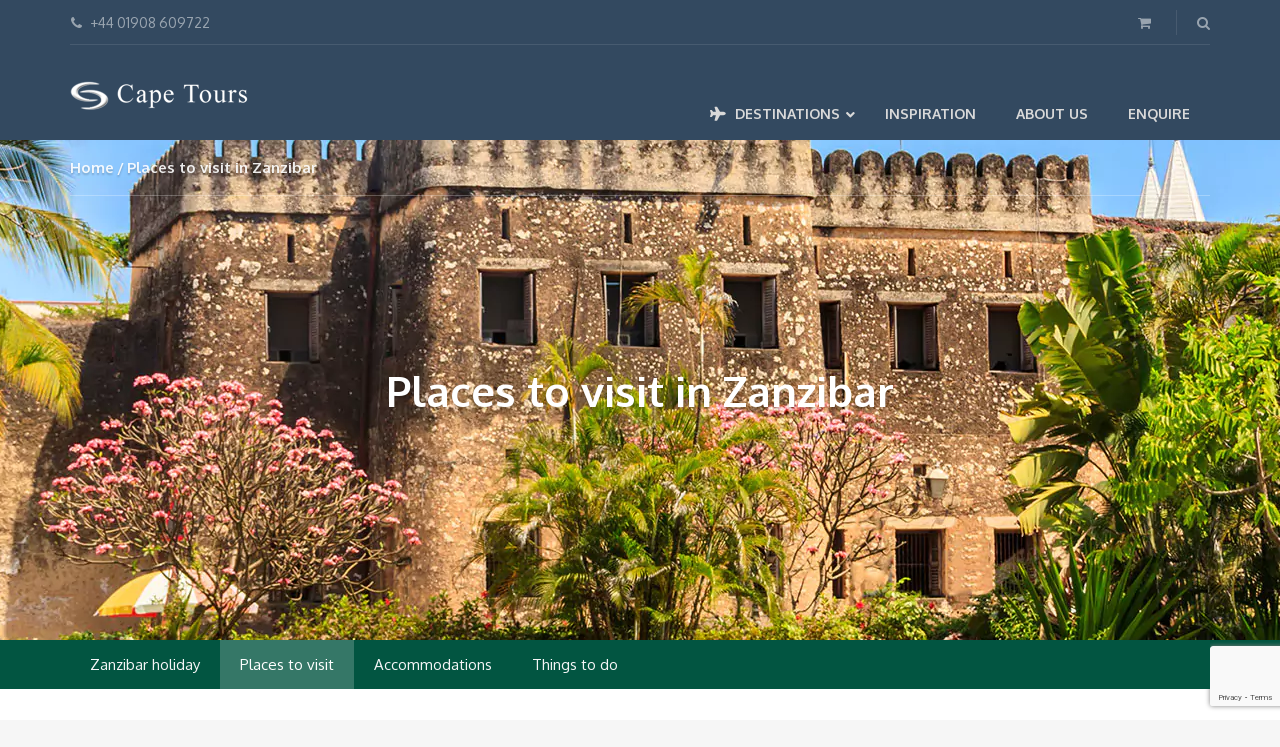

--- FILE ---
content_type: text/html; charset=UTF-8
request_url: https://www.capetours.co.uk/zanzibar-places-to-visit
body_size: 12985
content:
<!DOCTYPE html><html
lang=en-GB><head><meta
charset="UTF-8"><meta
name="viewport" content="width=device-width, initial-scale=1.0"><meta
name='robots' content='index, follow, max-image-preview:large, max-snippet:-1, max-video-preview:-1'><title>Places to visit in Zanzibar - Cape Tours</title><meta
name="description" content="Your holiday should be exactly that what YOU have envisioned and we are here to make it happen. There are many places to visit in Zanzibar and Cape Tours offers you an extensive range of excellent options."><link
rel=canonical href=https://www.capetours.co.uk/zanzibar-places-to-visit><meta
property="og:locale" content="en_GB"><meta
property="og:type" content="article"><meta
property="og:title" content="Places to visit in Zanzibar"><meta
property="og:description" content="Your holiday should be exactly that what YOU have envisioned and we are here to make it happen. Holidays to South Africa offers you an extensive range of excellent options."><meta
property="og:url" content="https://www.capetours.co.uk/zanzibar-places-to-visit"><meta
property="og:site_name" content="Cape Tours"><meta
property="article:modified_time" content="2024-04-01T07:20:59+00:00"><meta
property="og:image" content="https://www.capetours.co.uk/wp-content/uploads/2023/11/Culture-Zanzibar-720.webp"><meta
property="og:image:width" content="720"><meta
property="og:image:height" content="480"><meta
property="og:image:type" content="image/webp"><meta
name="twitter:card" content="summary_large_image"><meta
name="twitter:title" content="Places to visit in Zanzibar"><meta
name="twitter:description" content="Your holiday should be exactly that what YOU have envisioned and we are here to make it happen. Holidays to South Africa offers you an extensive range of excellent options."><meta
name="twitter:image" content="https://www.capetours.co.uk/wp-content/uploads/2023/11/Culture-Zanzibar-720.webp"><meta
name="twitter:label1" content="Estimated reading time"><meta
name="twitter:data1" content="2 minutes"> <script type=application/ld+json class=yoast-schema-graph>{"@context":"https://schema.org","@graph":[{"@type":"WebPage","@id":"https://www.capetours.co.uk/zanzibar-places-to-visit","url":"https://www.capetours.co.uk/zanzibar-places-to-visit","name":"Places to visit in Zanzibar - Cape Tours","isPartOf":{"@id":"https://www.capetours.co.uk/#website"},"primaryImageOfPage":{"@id":"https://www.capetours.co.uk/zanzibar-places-to-visit#primaryimage"},"image":{"@id":"https://www.capetours.co.uk/zanzibar-places-to-visit#primaryimage"},"thumbnailUrl":"https://www.capetours.co.uk/wp-content/uploads/2023/11/Culture-Zanzibar-720.webp","datePublished":"2023-06-27T16:51:12+00:00","dateModified":"2024-04-01T07:20:59+00:00","description":"Your holiday should be exactly that what YOU have envisioned and we are here to make it happen. There are many places to visit in Zanzibar and Cape Tours offers you an extensive range of excellent options.","breadcrumb":{"@id":"https://www.capetours.co.uk/zanzibar-places-to-visit#breadcrumb"},"inLanguage":"en-GB","potentialAction":[{"@type":"ReadAction","target":["https://www.capetours.co.uk/zanzibar-places-to-visit"]}]},{"@type":"ImageObject","inLanguage":"en-GB","@id":"https://www.capetours.co.uk/zanzibar-places-to-visit#primaryimage","url":"https://www.capetours.co.uk/wp-content/uploads/2023/11/Culture-Zanzibar-720.webp","contentUrl":"https://www.capetours.co.uk/wp-content/uploads/2023/11/Culture-Zanzibar-720.webp","width":720,"height":480,"caption":"Culture, Zanzibar"},{"@type":"BreadcrumbList","@id":"https://www.capetours.co.uk/zanzibar-places-to-visit#breadcrumb","itemListElement":[{"@type":"ListItem","position":1,"name":"Home","item":"https://www.capetours.co.uk/"},{"@type":"ListItem","position":2,"name":"Places to visit in Zanzibar"}]},{"@type":"WebSite","@id":"https://www.capetours.co.uk/#website","url":"https://www.capetours.co.uk/","name":"Cape Tours","description":"Specialist Southern Africa Tour Operator","potentialAction":[{"@type":"SearchAction","target":{"@type":"EntryPoint","urlTemplate":"https://www.capetours.co.uk/?s={search_term_string}"},"query-input":"required name=search_term_string"}],"inLanguage":"en-GB"}]}</script> <link
rel=dns-prefetch href=//fonts.googleapis.com><link
rel=alternate type=application/rss+xml title="Cape Tours &raquo; Feed" href=https://www.capetours.co.uk/feed><link
rel=alternate type=application/rss+xml title="Cape Tours &raquo; Comments Feed" href=https://www.capetours.co.uk/comments/feed> <script>window._wpemojiSettings={"baseUrl":"https:\/\/s.w.org\/images\/core\/emoji\/14.0.0\/72x72\/","ext":".png","svgUrl":"https:\/\/s.w.org\/images\/core\/emoji\/14.0.0\/svg\/","svgExt":".svg","source":{"concatemoji":"https:\/\/www.capetours.co.uk\/wp-includes\/js\/wp-emoji-release.min.js?ver=6.1.9"}};
/*! This file is auto-generated */
!function(e,a,t){var n,r,o,i=a.createElement("canvas"),p=i.getContext&&i.getContext("2d");function s(e,t){var a=String.fromCharCode,e=(p.clearRect(0,0,i.width,i.height),p.fillText(a.apply(this,e),0,0),i.toDataURL());return p.clearRect(0,0,i.width,i.height),p.fillText(a.apply(this,t),0,0),e===i.toDataURL()}function c(e){var t=a.createElement("script");t.src=e,t.defer=t.type="text/javascript",a.getElementsByTagName("head")[0].appendChild(t)}for(o=Array("flag","emoji"),t.supports={everything:!0,everythingExceptFlag:!0},r=0;r<o.length;r++)t.supports[o[r]]=function(e){if(p&&p.fillText)switch(p.textBaseline="top",p.font="600 32px Arial",e){case"flag":return s([127987,65039,8205,9895,65039],[127987,65039,8203,9895,65039])?!1:!s([55356,56826,55356,56819],[55356,56826,8203,55356,56819])&&!s([55356,57332,56128,56423,56128,56418,56128,56421,56128,56430,56128,56423,56128,56447],[55356,57332,8203,56128,56423,8203,56128,56418,8203,56128,56421,8203,56128,56430,8203,56128,56423,8203,56128,56447]);case"emoji":return!s([129777,127995,8205,129778,127999],[129777,127995,8203,129778,127999])}return!1}(o[r]),t.supports.everything=t.supports.everything&&t.supports[o[r]],"flag"!==o[r]&&(t.supports.everythingExceptFlag=t.supports.everythingExceptFlag&&t.supports[o[r]]);t.supports.everythingExceptFlag=t.supports.everythingExceptFlag&&!t.supports.flag,t.DOMReady=!1,t.readyCallback=function(){t.DOMReady=!0},t.supports.everything||(n=function(){t.readyCallback()},a.addEventListener?(a.addEventListener("DOMContentLoaded",n,!1),e.addEventListener("load",n,!1)):(e.attachEvent("onload",n),a.attachEvent("onreadystatechange",function(){"complete"===a.readyState&&t.readyCallback()})),(e=t.source||{}).concatemoji?c(e.concatemoji):e.wpemoji&&e.twemoji&&(c(e.twemoji),c(e.wpemoji)))}(window,document,window._wpemojiSettings);</script> <style>img.wp-smiley,img.emoji{display:inline !important;border:none !important;box-shadow:none !important;height:1em !important;width:1em !important;margin:0 0.07em !important;vertical-align:-0.1em !important;background:none !important;padding:0 !important}</style><link
rel=stylesheet href=https://www.capetours.co.uk/wp-content/cache/minify/d99fb.css media=all><style id=global-styles-inline-css>/*<![CDATA[*/body{--wp--preset--color--black:#000;--wp--preset--color--cyan-bluish-gray:#abb8c3;--wp--preset--color--white:#fff;--wp--preset--color--pale-pink:#f78da7;--wp--preset--color--vivid-red:#cf2e2e;--wp--preset--color--luminous-vivid-orange:#ff6900;--wp--preset--color--luminous-vivid-amber:#fcb900;--wp--preset--color--light-green-cyan:#7bdcb5;--wp--preset--color--vivid-green-cyan:#00d084;--wp--preset--color--pale-cyan-blue:#8ed1fc;--wp--preset--color--vivid-cyan-blue:#0693e3;--wp--preset--color--vivid-purple:#9b51e0;--wp--preset--gradient--vivid-cyan-blue-to-vivid-purple:linear-gradient(135deg,rgba(6,147,227,1) 0%,rgb(155,81,224) 100%);--wp--preset--gradient--light-green-cyan-to-vivid-green-cyan:linear-gradient(135deg,rgb(122,220,180) 0%,rgb(0,208,130) 100%);--wp--preset--gradient--luminous-vivid-amber-to-luminous-vivid-orange:linear-gradient(135deg,rgba(252,185,0,1) 0%,rgba(255,105,0,1) 100%);--wp--preset--gradient--luminous-vivid-orange-to-vivid-red:linear-gradient(135deg,rgba(255,105,0,1) 0%,rgb(207,46,46) 100%);--wp--preset--gradient--very-light-gray-to-cyan-bluish-gray:linear-gradient(135deg,rgb(238,238,238) 0%,rgb(169,184,195) 100%);--wp--preset--gradient--cool-to-warm-spectrum:linear-gradient(135deg,rgb(74,234,220) 0%,rgb(151,120,209) 20%,rgb(207,42,186) 40%,rgb(238,44,130) 60%,rgb(251,105,98) 80%,rgb(254,248,76) 100%);--wp--preset--gradient--blush-light-purple:linear-gradient(135deg,rgb(255,206,236) 0%,rgb(152,150,240) 100%);--wp--preset--gradient--blush-bordeaux:linear-gradient(135deg,rgb(254,205,165) 0%,rgb(254,45,45) 50%,rgb(107,0,62) 100%);--wp--preset--gradient--luminous-dusk:linear-gradient(135deg,rgb(255,203,112) 0%,rgb(199,81,192) 50%,rgb(65,88,208) 100%);--wp--preset--gradient--pale-ocean:linear-gradient(135deg,rgb(255,245,203) 0%,rgb(182,227,212) 50%,rgb(51,167,181) 100%);--wp--preset--gradient--electric-grass:linear-gradient(135deg,rgb(202,248,128) 0%,rgb(113,206,126) 100%);--wp--preset--gradient--midnight:linear-gradient(135deg,rgb(2,3,129) 0%,rgb(40,116,252) 100%);--wp--preset--duotone--dark-grayscale:url('#wp-duotone-dark-grayscale');--wp--preset--duotone--grayscale:url('#wp-duotone-grayscale');--wp--preset--duotone--purple-yellow:url('#wp-duotone-purple-yellow');--wp--preset--duotone--blue-red:url('#wp-duotone-blue-red');--wp--preset--duotone--midnight:url('#wp-duotone-midnight');--wp--preset--duotone--magenta-yellow:url('#wp-duotone-magenta-yellow');--wp--preset--duotone--purple-green:url('#wp-duotone-purple-green');--wp--preset--duotone--blue-orange:url('#wp-duotone-blue-orange');--wp--preset--font-size--small:13px;--wp--preset--font-size--medium:20px;--wp--preset--font-size--large:36px;--wp--preset--font-size--x-large:42px;--wp--preset--spacing--20:0.44rem;--wp--preset--spacing--30:0.67rem;--wp--preset--spacing--40:1rem;--wp--preset--spacing--50:1.5rem;--wp--preset--spacing--60:2.25rem;--wp--preset--spacing--70:3.38rem;--wp--preset--spacing--80:5.06rem}:where(.is-layout-flex){gap:0.5em}body .is-layout-flow>.alignleft{float:left;margin-inline-start:0;margin-inline-end:2em}body .is-layout-flow>.alignright{float:right;margin-inline-start:2em;margin-inline-end:0}body .is-layout-flow>.aligncenter{margin-left:auto !important;margin-right:auto !important}body .is-layout-constrained>.alignleft{float:left;margin-inline-start:0;margin-inline-end:2em}body .is-layout-constrained>.alignright{float:right;margin-inline-start:2em;margin-inline-end:0}body .is-layout-constrained>.aligncenter{margin-left:auto !important;margin-right:auto !important}body .is-layout-constrained>:where(:not(.alignleft):not(.alignright):not(.alignfull)){max-width:var(--wp--style--global--content-size);margin-left:auto !important;margin-right:auto !important}body .is-layout-constrained>.alignwide{max-width:var(--wp--style--global--wide-size)}body .is-layout-flex{display:flex}body .is-layout-flex{flex-wrap:wrap;align-items:center}body .is-layout-flex>*{margin:0}:where(.wp-block-columns.is-layout-flex){gap:2em}.has-black-color{color:var(--wp--preset--color--black) !important}.has-cyan-bluish-gray-color{color:var(--wp--preset--color--cyan-bluish-gray) !important}.has-white-color{color:var(--wp--preset--color--white) !important}.has-pale-pink-color{color:var(--wp--preset--color--pale-pink) !important}.has-vivid-red-color{color:var(--wp--preset--color--vivid-red) !important}.has-luminous-vivid-orange-color{color:var(--wp--preset--color--luminous-vivid-orange) !important}.has-luminous-vivid-amber-color{color:var(--wp--preset--color--luminous-vivid-amber) !important}.has-light-green-cyan-color{color:var(--wp--preset--color--light-green-cyan) !important}.has-vivid-green-cyan-color{color:var(--wp--preset--color--vivid-green-cyan) !important}.has-pale-cyan-blue-color{color:var(--wp--preset--color--pale-cyan-blue) !important}.has-vivid-cyan-blue-color{color:var(--wp--preset--color--vivid-cyan-blue) !important}.has-vivid-purple-color{color:var(--wp--preset--color--vivid-purple) !important}.has-black-background-color{background-color:var(--wp--preset--color--black) !important}.has-cyan-bluish-gray-background-color{background-color:var(--wp--preset--color--cyan-bluish-gray) !important}.has-white-background-color{background-color:var(--wp--preset--color--white) !important}.has-pale-pink-background-color{background-color:var(--wp--preset--color--pale-pink) !important}.has-vivid-red-background-color{background-color:var(--wp--preset--color--vivid-red) !important}.has-luminous-vivid-orange-background-color{background-color:var(--wp--preset--color--luminous-vivid-orange) !important}.has-luminous-vivid-amber-background-color{background-color:var(--wp--preset--color--luminous-vivid-amber) !important}.has-light-green-cyan-background-color{background-color:var(--wp--preset--color--light-green-cyan) !important}.has-vivid-green-cyan-background-color{background-color:var(--wp--preset--color--vivid-green-cyan) !important}.has-pale-cyan-blue-background-color{background-color:var(--wp--preset--color--pale-cyan-blue) !important}.has-vivid-cyan-blue-background-color{background-color:var(--wp--preset--color--vivid-cyan-blue) !important}.has-vivid-purple-background-color{background-color:var(--wp--preset--color--vivid-purple) !important}.has-black-border-color{border-color:var(--wp--preset--color--black) !important}.has-cyan-bluish-gray-border-color{border-color:var(--wp--preset--color--cyan-bluish-gray) !important}.has-white-border-color{border-color:var(--wp--preset--color--white) !important}.has-pale-pink-border-color{border-color:var(--wp--preset--color--pale-pink) !important}.has-vivid-red-border-color{border-color:var(--wp--preset--color--vivid-red) !important}.has-luminous-vivid-orange-border-color{border-color:var(--wp--preset--color--luminous-vivid-orange) !important}.has-luminous-vivid-amber-border-color{border-color:var(--wp--preset--color--luminous-vivid-amber) !important}.has-light-green-cyan-border-color{border-color:var(--wp--preset--color--light-green-cyan) !important}.has-vivid-green-cyan-border-color{border-color:var(--wp--preset--color--vivid-green-cyan) !important}.has-pale-cyan-blue-border-color{border-color:var(--wp--preset--color--pale-cyan-blue) !important}.has-vivid-cyan-blue-border-color{border-color:var(--wp--preset--color--vivid-cyan-blue) !important}.has-vivid-purple-border-color{border-color:var(--wp--preset--color--vivid-purple) !important}.has-vivid-cyan-blue-to-vivid-purple-gradient-background{background:var(--wp--preset--gradient--vivid-cyan-blue-to-vivid-purple) !important}.has-light-green-cyan-to-vivid-green-cyan-gradient-background{background:var(--wp--preset--gradient--light-green-cyan-to-vivid-green-cyan) !important}.has-luminous-vivid-amber-to-luminous-vivid-orange-gradient-background{background:var(--wp--preset--gradient--luminous-vivid-amber-to-luminous-vivid-orange) !important}.has-luminous-vivid-orange-to-vivid-red-gradient-background{background:var(--wp--preset--gradient--luminous-vivid-orange-to-vivid-red) !important}.has-very-light-gray-to-cyan-bluish-gray-gradient-background{background:var(--wp--preset--gradient--very-light-gray-to-cyan-bluish-gray) !important}.has-cool-to-warm-spectrum-gradient-background{background:var(--wp--preset--gradient--cool-to-warm-spectrum) !important}.has-blush-light-purple-gradient-background{background:var(--wp--preset--gradient--blush-light-purple) !important}.has-blush-bordeaux-gradient-background{background:var(--wp--preset--gradient--blush-bordeaux) !important}.has-luminous-dusk-gradient-background{background:var(--wp--preset--gradient--luminous-dusk) !important}.has-pale-ocean-gradient-background{background:var(--wp--preset--gradient--pale-ocean) !important}.has-electric-grass-gradient-background{background:var(--wp--preset--gradient--electric-grass) !important}.has-midnight-gradient-background{background:var(--wp--preset--gradient--midnight) !important}.has-small-font-size{font-size:var(--wp--preset--font-size--small) !important}.has-medium-font-size{font-size:var(--wp--preset--font-size--medium) !important}.has-large-font-size{font-size:var(--wp--preset--font-size--large) !important}.has-x-large-font-size{font-size:var(--wp--preset--font-size--x-large) !important}.wp-block-navigation a:where(:not(.wp-element-button)){color:inherit}:where(.wp-block-columns.is-layout-flex){gap:2em}.wp-block-pullquote{font-size:1.5em;line-height:1.6}/*]]>*/</style><link
rel=stylesheet id=ubermenu-oxygen-css href='//fonts.googleapis.com/css?family=Oxygen%3A%2C300%2C400%2C700&#038;ver=6.1.9' type=text/css media=all><link
rel=stylesheet href=https://www.capetours.co.uk/wp-content/cache/minify/7cd2d.css media=all><style id=woocommerce-inline-inline-css>.woocommerce form .form-row .required{visibility:visible}</style><link
rel=stylesheet href=https://www.capetours.co.uk/wp-content/cache/minify/8d6b8.css media=all><link
rel=stylesheet id=theme-font-google-fonts-css href='//fonts.googleapis.com/css?family=Oxygen%3A400normal%2C700normal%7CKaushan+Script%3A400normal&#038;ver=6.1.9' type=text/css media=all><link
rel=stylesheet href=https://www.capetours.co.uk/wp-content/cache/minify/aabf7.css media=all> <script src=https://www.capetours.co.uk/wp-content/cache/minify/a09a1.js></script> <script id=wc-add-to-cart-js-extra>var wc_add_to_cart_params={"ajax_url":"\/wp-admin\/admin-ajax.php","wc_ajax_url":"\/?wc-ajax=%%endpoint%%","i18n_view_cart":"View basket","cart_url":"https:\/\/www.capetours.co.uk","is_cart":"","cart_redirect_after_add":"no"};</script> <script src=https://www.capetours.co.uk/wp-content/cache/minify/1fb96.js></script> <script></script><link
rel=https://api.w.org/ href=https://www.capetours.co.uk/wp-json/ ><link
rel=alternate type=application/json href=https://www.capetours.co.uk/wp-json/wp/v2/pages/7876><link
rel=EditURI type=application/rsd+xml title=RSD href=https://www.capetours.co.uk/xmlrpc.php?rsd><link
rel=wlwmanifest type=application/wlwmanifest+xml href=https://www.capetours.co.uk/wp-includes/wlwmanifest.xml><meta
name="generator" content="WordPress 6.1.9"><meta
name="generator" content="WooCommerce 7.7.0"><link
rel=shortlink href='https://www.capetours.co.uk/?p=7876'><link
rel=alternate type=application/json+oembed href="https://www.capetours.co.uk/wp-json/oembed/1.0/embed?url=https%3A%2F%2Fwww.capetours.co.uk%2Fzanzibar-places-to-visit"><link
rel=alternate type=text/xml+oembed href="https://www.capetours.co.uk/wp-json/oembed/1.0/embed?url=https%3A%2F%2Fwww.capetours.co.uk%2Fzanzibar-places-to-visit&#038;format=xml"><style id=ubermenu-custom-generated-css>.fa{font-style:normal;font-variant:normal;font-weight:normal;font-family:FontAwesome}.ubermenu-main{background:#025541}.ubermenu-main .ubermenu-item-level-0>.ubermenu-target{font-size:15px;color:#f5f6f7}.ubermenu.ubermenu-main .ubermenu-item-level-0:hover > .ubermenu-target, .ubermenu-main .ubermenu-item-level-0.ubermenu-active>.ubermenu-target{color:#fff;background:#357767}.ubermenu-main .ubermenu-item-level-0.ubermenu-current-menu-item > .ubermenu-target, .ubermenu-main .ubermenu-item-level-0.ubermenu-current-menu-parent > .ubermenu-target, .ubermenu-main .ubermenu-item-level-0.ubermenu-current-menu-ancestor>.ubermenu-target{color:#fff;background:#357767}.ubermenu-main, .ubermenu-main .ubermenu-target, .ubermenu-main .ubermenu-nav .ubermenu-item-level-0 .ubermenu-target, .ubermenu-main div, .ubermenu-main p, .ubermenu-main input{font-family:'Oxygen',sans-serif}.ubermenu-header_capetours{margin-top:45px;background-color:#334960;background:-webkit-gradient(linear,left top,left bottom,from(#334960),to(#334960));background:-webkit-linear-gradient(top,#334960,#334960);background:-moz-linear-gradient(top,#334960,#334960);background:-ms-linear-gradient(top,#334960,#334960);background:-o-linear-gradient(top,#334960,#334960);background:linear-gradient(top,#334960,#334960)}.ubermenu-header_capetours .ubermenu-item-level-0>.ubermenu-target{font-size:14px}.ubermenu.ubermenu-header_capetours .ubermenu-item-level-0:hover > .ubermenu-target, .ubermenu-header_capetours .ubermenu-item-level-0.ubermenu-active>.ubermenu-target{background:#244160}.ubermenu-header_capetours .ubermenu-item-level-0.ubermenu-current-menu-item > .ubermenu-target, .ubermenu-header_capetours .ubermenu-item-level-0.ubermenu-current-menu-parent > .ubermenu-target, .ubermenu-header_capetours .ubermenu-item-level-0.ubermenu-current-menu-ancestor>.ubermenu-target{background:#244160}.ubermenu-header_capetours .ubermenu-item.ubermenu-item-level-0>.ubermenu-highlight{background:#244160}.ubermenu-header_capetours .ubermenu-submenu .ubermenu-item-header > .ubermenu-target, .ubermenu-header_capetours .ubermenu-tab>.ubermenu-target{font-size:16px}.ubermenu-header_capetours .ubermenu-item-normal>.ubermenu-target{font-size:14px}.ubermenu.ubermenu-header_capetours .ubermenu-tabs .ubermenu-tabs-group>.ubermenu-tab>.ubermenu-target{font-size:16px}.ubermenu-header_capetours, .ubermenu-header_capetours .ubermenu-target, .ubermenu-header_capetours .ubermenu-nav .ubermenu-item-level-0 .ubermenu-target, .ubermenu-header_capetours div, .ubermenu-header_capetours p, .ubermenu-header_capetours input{font-family:'Oxygen',sans-serif;font-weight:700}</style><style>/*<![CDATA[*/.layout-content{background-color:#fff}body.page-template-default div.container.margin-top{margin-top:0}.parallax-section--header{height:500px}.page-template-default .layout-container.margin-bottom{margin-bottom:0;]/*]]>*/</style><noscript><style>.woocommerce-product-gallery{opacity:1 !important}</style></noscript><meta
name="generator" content="Powered by WPBakery Page Builder - drag and drop page builder for WordPress."><meta
name="generator" content="Powered by Slider Revolution 6.7.25 - responsive, Mobile-Friendly Slider Plugin for WordPress with comfortable drag and drop interface.">
 <script>!function(f,b,e,v,n,t,s)
{if(f.fbq)return;n=f.fbq=function(){n.callMethod?n.callMethod.apply(n,arguments):n.queue.push(arguments)};if(!f._fbq)f._fbq=n;n.push=n;n.loaded=!0;n.version='2.0';n.queue=[];t=b.createElement(e);t.async=!0;t.src=v;s=b.getElementsByTagName(e)[0];s.parentNode.insertBefore(t,s)}(window,document,'script','https://connect.facebook.net/en_US/fbevents.js');fbq('init','1112668773353193');fbq('track','PageView');</script> <noscript>
<img
height=1 width=1
src="https://www.facebook.com/tr?id=1112668773353193&ev=PageView
&noscript=1">
</noscript> <script async src="https://www.googletagmanager.com/gtag/js?id=G-VW0EK4ED07"></script> <script>window.dataLayer=window.dataLayer||[];function gtag(){dataLayer.push(arguments);}
gtag('js',new Date());gtag('config','G-VW0EK4ED07');</script> <script>window.dataLayer=window.dataLayer||[];function gtag(){dataLayer.push(arguments);}
gtag('js',new Date());gtag('config','UA-117498403-1');gtag('config','AW-1047986941');</script> <script src="https://www.google.com/recaptcha/api.js?render=6LfmT5gUAAAAAGkU6tw_Ny7-9XqgRbDGc0KM5AsC"></script><link
rel=icon href=https://www.capetours.co.uk/wp-content/uploads/2017/02/cape-tours-logo-img.png sizes=32x32><link
rel=icon href=https://www.capetours.co.uk/wp-content/uploads/2017/02/cape-tours-logo-img.png sizes=192x192><link
rel=apple-touch-icon href=https://www.capetours.co.uk/wp-content/uploads/2017/02/cape-tours-logo-img.png><meta
name="msapplication-TileImage" content="https://www.capetours.co.uk/wp-content/uploads/2017/02/cape-tours-logo-img.png"> <script>function setREVStartSize(e){window.RSIW=window.RSIW===undefined?window.innerWidth:window.RSIW;window.RSIH=window.RSIH===undefined?window.innerHeight:window.RSIH;try{var pw=document.getElementById(e.c).parentNode.offsetWidth,newh;pw=pw===0||isNaN(pw)||(e.l=="fullwidth"||e.layout=="fullwidth")?window.RSIW:pw;e.tabw=e.tabw===undefined?0:parseInt(e.tabw);e.thumbw=e.thumbw===undefined?0:parseInt(e.thumbw);e.tabh=e.tabh===undefined?0:parseInt(e.tabh);e.thumbh=e.thumbh===undefined?0:parseInt(e.thumbh);e.tabhide=e.tabhide===undefined?0:parseInt(e.tabhide);e.thumbhide=e.thumbhide===undefined?0:parseInt(e.thumbhide);e.mh=e.mh===undefined||e.mh==""||e.mh==="auto"?0:parseInt(e.mh,0);if(e.layout==="fullscreen"||e.l==="fullscreen")
newh=Math.max(e.mh,window.RSIH);else{e.gw=Array.isArray(e.gw)?e.gw:[e.gw];for(var i in e.rl)if(e.gw[i]===undefined||e.gw[i]===0)e.gw[i]=e.gw[i-1];e.gh=e.el===undefined||e.el===""||(Array.isArray(e.el)&&e.el.length==0)?e.gh:e.el;e.gh=Array.isArray(e.gh)?e.gh:[e.gh];for(var i in e.rl)if(e.gh[i]===undefined||e.gh[i]===0)e.gh[i]=e.gh[i-1];var nl=new Array(e.rl.length),ix=0,sl;e.tabw=e.tabhide>=pw?0:e.tabw;e.thumbw=e.thumbhide>=pw?0:e.thumbw;e.tabh=e.tabhide>=pw?0:e.tabh;e.thumbh=e.thumbhide>=pw?0:e.thumbh;for(var i in e.rl)nl[i]=e.rl[i]<window.RSIW?0:e.rl[i];sl=nl[0];for(var i in nl)if(sl>nl[i]&&nl[i]>0){sl=nl[i];ix=i;}
var m=pw>(e.gw[ix]+e.tabw+e.thumbw)?1:(pw-(e.tabw+e.thumbw))/(e.gw[ix]);newh=(e.gh[ix]*m)+(e.tabh+e.thumbh);}
var el=document.getElementById(e.c);if(el!==null&&el)el.style.height=newh+"px";el=document.getElementById(e.c+"_wrapper");if(el!==null&&el){el.style.height=newh+"px";el.style.display="block";}}catch(e){console.log("Failure at Presize of Slider:"+e)}};</script> <style data-type=vc_shortcodes-custom-css>.vc_custom_1684256421645{margin-top:0px !important;margin-bottom:0px !important;padding-top:0px !important;padding-bottom:0px !important;background-color:#025541 !important}.vc_custom_1687370347574{padding-top:50px !important;padding-bottom:50px !important}.vc_custom_1687370355739{padding-top:50px !important;padding-bottom:50px !important;background-color:rgba(51,73,96,0.05) !important;*background-color:rgb(51,73,96) !important}.vc_custom_1687883417335{padding-top:50px !important;padding-bottom:100px !important;background-color:rgba(51,73,96,0.05) !important;*background-color:rgb(51,73,96) !important}.vc_custom_1684169627058{margin-top:0px !important;margin-bottom:0px !important;padding-top:0px !important;padding-bottom:0px !important}.vc_custom_1687884932034{margin-top:0px !important;margin-bottom:0px !important;padding-top:0px !important;padding-bottom:0px !important}.vc_custom_1684521665351{padding-top:25px !important;padding-right:25px !important;padding-bottom:25px !important;padding-left:25px !important}.vc_custom_1684521816001{margin-right:70px !important;margin-left:70px !important}.vc_custom_1700109559740{padding-top:50px !important;padding-right:50px !important;padding-bottom:50px !important;padding-left:50px !important}.vc_custom_1684521924046{padding-top:25px !important;padding-right:25px !important;padding-bottom:25px !important;padding-left:25px !important}.vc_custom_1684264247170{margin-right:70px !important;margin-left:70px !important}.vc_custom_1700109576430{padding-top:50px !important;padding-right:50px !important;padding-bottom:50px !important;padding-left:50px !important}</style><noscript><style>.wpb_animate_when_almost_visible{opacity:1}</style></noscript><noscript><style id=rocket-lazyload-nojs-css>.rll-youtube-player,[data-lazy-src]{display:none !important}</style></noscript></head><body
class="page-template-default page page-id-7876 theme-adventure-tours woocommerce-no-js wpb-js-composer js-comp-ver-7.5 vc_responsive"><div
class=layout-content><div
class=header-wrap><div
class=header-wrap__backlog></div><header
class=header role=banner><div
class=container><div
class=header__info><div
class=header__info__items-left><div
class="header__info__item header__info__item--phone header__info__item--delimiter"><i
class="fa fa-phone"></i>+44 01908 609722</div></div><div
class=header__info__items-right><div
class="header__info__item header__info__item--delimiter header__info__item--shoping-cart">
<a
href=https://www.capetours.co.uk><i
class="fa fa-shopping-cart"></i></a></div><div
class="header__info__item header__info__item--delimiter header__info__item--search"><a
href=#search-form-header class=popup-search-form data-effect=mfp-zoom-in><i
class="fa fa-search"></i></a></div><div
id=search-form-header class="search-form-popup search-form-popup--hide mfp-with-anim mfp-hide "><form
role=search method=get class=search-form action=https://www.capetours.co.uk/ >
<label>
<span
class=screen-reader-text>Search for:</span>
<input
type=search class=search-field placeholder="Search &hellip;" value name=s>
</label>
<input
type=submit class=search-submit value=Search></form></div></div></div><div
class=header__content-wrap><div
class=row><div
class="col-md-12 header__content"><div
class="logo logo--image"><a
id=logoLink href=https://www.capetours.co.uk/ ><img
id=normalImageLogo src="data:image/svg+xml,%3Csvg%20xmlns='http://www.w3.org/2000/svg'%20viewBox='0%200%200%200'%3E%3C/svg%3E" alt="Cape Tours" title="Specialist Southern Africa Tour Operator" data-lazy-src=https://www.capetours.co.uk/wp-content/uploads/2023/03/CapeTours-logo180x30.png><noscript><img
id=normalImageLogo src=https://www.capetours.co.uk/wp-content/uploads/2023/03/CapeTours-logo180x30.png alt="Cape Tours" title="Specialist Southern Africa Tour Operator"></noscript><img
id=retinaImageLogo src="data:image/svg+xml,%3Csvg%20xmlns='http://www.w3.org/2000/svg'%20viewBox='0%200%200%200'%3E%3C/svg%3E" alt="Cape Tours" title="Specialist Southern Africa Tour Operator" data-lazy-src=https://www.capetours.co.uk/wp-content/uploads/2023/03/Cape-Tours-360.png><noscript><img
id=retinaImageLogo src=https://www.capetours.co.uk/wp-content/uploads/2023/03/Cape-Tours-360.png alt="Cape Tours" title="Specialist Southern Africa Tour Operator"></noscript></a></div><nav
class=main-nav-header role=navigation><button
class="ubermenu-responsive-toggle ubermenu-responsive-toggle-header_capetours ubermenu-skin-grey-white ubermenu-loc-header-menu ubermenu-responsive-toggle-content-align-left ubermenu-responsive-toggle-align-full " tabindex=0 data-ubermenu-target=ubermenu-header_capetours-7-header-menu-2  ><i
class="fas fa-bars" ></i>Menu</button><nav
id=ubermenu-header_capetours-7-header-menu-2 class="ubermenu ubermenu-nojs ubermenu-header_capetours ubermenu-menu-7 ubermenu-loc-header-menu ubermenu-responsive ubermenu-responsive-default ubermenu-mobile-modal ubermenu-responsive-collapse ubermenu-horizontal ubermenu-transition-shift ubermenu-trigger-hover_intent ubermenu-skin-grey-white  ubermenu-bar-align-full ubermenu-items-align-auto ubermenu-disable-submenu-scroll ubermenu-sub-indicators ubermenu-retractors-responsive ubermenu-submenu-indicator-closes"><ul
id=ubermenu-nav-header_capetours-7-header-menu class=ubermenu-nav data-title="Main menu"><li
id=menu-item-255 class="ubermenu-item ubermenu-item-type-custom ubermenu-item-object-custom ubermenu-item-has-children ubermenu-item-255 ubermenu-item-level-0 ubermenu-column ubermenu-column-auto ubermenu-has-submenu-drop ubermenu-has-submenu-mega" ><span
class="ubermenu-target ubermenu-target-with-icon ubermenu-item-layout-default ubermenu-item-layout-icon_left" tabindex=0><i
class="ubermenu-icon fas fa-plane" ></i><span
class="ubermenu-target-title ubermenu-target-text">Destinations</span><i
class='ubermenu-sub-indicator fas fa-angle-down'></i></span><ul
class="ubermenu-submenu ubermenu-submenu-id-255 ubermenu-submenu-type-auto ubermenu-submenu-type-mega ubermenu-submenu-drop ubermenu-submenu-align-full_width"  ><li
id=menu-item-8093 class="ubermenu-item ubermenu-tabs ubermenu-item-8093 ubermenu-item-level-1 ubermenu-column ubermenu-column-full ubermenu-tab-layout-left ubermenu-tabs-show-default ubermenu-tabs-show-current"><ul
class="ubermenu-tabs-group ubermenu-tabs-group--trigger-mouseover ubermenu-column ubermenu-column-1-4 ubermenu-submenu ubermenu-submenu-id-8093 ubermenu-submenu-type-auto ubermenu-submenu-type-tabs-group"  ><li
id=menu-item-8010 class="ubermenu-tab ubermenu-item ubermenu-item-type-custom ubermenu-item-object-custom ubermenu-item-has-children ubermenu-item-8010 ubermenu-item-header ubermenu-column ubermenu-column-full ubermenu-has-submenu-drop" data-ubermenu-trigger=mouseover ><span
class="ubermenu-target ubermenu-item-layout-default ubermenu-item-layout-text_only" tabindex=0><span
class="ubermenu-target-title ubermenu-target-text">Africa</span><i
class='ubermenu-sub-indicator fas fa-angle-down'></i></span><ul
class="ubermenu-tab-content-panel ubermenu-column ubermenu-column-3-4 ubermenu-submenu ubermenu-submenu-id-8010 ubermenu-submenu-type-tab-content-panel ubermenu-autoclear"  ><li
id=menu-item-5486 class="ubermenu-item ubermenu-item-type-post_type ubermenu-item-object-page ubermenu-item-5486 ubermenu-item-auto ubermenu-item-header ubermenu-item-level-3 ubermenu-column ubermenu-column-1-3" ><a
class="ubermenu-target ubermenu-target-with-image ubermenu-item-layout-image_right" href=https://www.capetours.co.uk/south-africa-holidays><img
class="ubermenu-image ubermenu-image-size-medium" src="data:image/svg+xml,%3Csvg%20xmlns='http://www.w3.org/2000/svg'%20viewBox='0%200%20300%20200'%3E%3C/svg%3E" data-lazy-srcset="https://www.capetours.co.uk/wp-content/uploads/2023/11/South-Africa-Holidays-300x200-1.webp 300w, https://www.capetours.co.uk/wp-content/uploads/2023/11/South-Africa-Holidays-300x200-1-180x120.webp 180w" data-lazy-sizes="(max-width: 300px) 100vw, 300px" width=300 height=200 alt="South Africa Holidays"  data-lazy-src=https://www.capetours.co.uk/wp-content/uploads/2023/11/South-Africa-Holidays-300x200-1.webp><noscript><img
class="ubermenu-image ubermenu-image-size-medium" src=https://www.capetours.co.uk/wp-content/uploads/2023/11/South-Africa-Holidays-300x200-1.webp srcset="https://www.capetours.co.uk/wp-content/uploads/2023/11/South-Africa-Holidays-300x200-1.webp 300w, https://www.capetours.co.uk/wp-content/uploads/2023/11/South-Africa-Holidays-300x200-1-180x120.webp 180w" sizes="(max-width: 300px) 100vw, 300px" width=300 height=200 alt="South Africa Holidays"></noscript><span
class="ubermenu-target-title ubermenu-target-text">South Africa</span></a></li><li
id=menu-item-7571 class="ubermenu-item ubermenu-item-type-post_type ubermenu-item-object-page ubermenu-item-7571 ubermenu-item-auto ubermenu-item-header ubermenu-item-level-3 ubermenu-column ubermenu-column-1-3" ><a
class="ubermenu-target ubermenu-target-with-image ubermenu-item-layout-image_right" href=https://www.capetours.co.uk/botswana-holidays><img
class="ubermenu-image ubermenu-image-size-medium" src="data:image/svg+xml,%3Csvg%20xmlns='http://www.w3.org/2000/svg'%20viewBox='0%200%20300%20200'%3E%3C/svg%3E" data-lazy-srcset="https://www.capetours.co.uk/wp-content/uploads/2023/11/Botswana-Holidays-300-1.webp 300w, https://www.capetours.co.uk/wp-content/uploads/2023/11/Botswana-Holidays-300-1-180x120.webp 180w" data-lazy-sizes="(max-width: 300px) 100vw, 300px" width=300 height=200 alt="Botswana Holidays"  data-lazy-src=https://www.capetours.co.uk/wp-content/uploads/2023/11/Botswana-Holidays-300-1.webp><noscript><img
class="ubermenu-image ubermenu-image-size-medium" src=https://www.capetours.co.uk/wp-content/uploads/2023/11/Botswana-Holidays-300-1.webp srcset="https://www.capetours.co.uk/wp-content/uploads/2023/11/Botswana-Holidays-300-1.webp 300w, https://www.capetours.co.uk/wp-content/uploads/2023/11/Botswana-Holidays-300-1-180x120.webp 180w" sizes="(max-width: 300px) 100vw, 300px" width=300 height=200 alt="Botswana Holidays"></noscript><span
class="ubermenu-target-title ubermenu-target-text">Botswana</span></a></li><li
id=menu-item-7570 class="ubermenu-item ubermenu-item-type-post_type ubermenu-item-object-page ubermenu-item-7570 ubermenu-item-auto ubermenu-item-header ubermenu-item-level-3 ubermenu-column ubermenu-column-1-3" ><a
class="ubermenu-target ubermenu-target-with-image ubermenu-item-layout-image_right" href=https://www.capetours.co.uk/kenya-holidays><img
class="ubermenu-image ubermenu-image-size-medium" src="data:image/svg+xml,%3Csvg%20xmlns='http://www.w3.org/2000/svg'%20viewBox='0%200%20300%20200'%3E%3C/svg%3E" data-lazy-srcset="https://www.capetours.co.uk/wp-content/uploads/2023/11/Kenya-Holidays-300.webp 300w, https://www.capetours.co.uk/wp-content/uploads/2023/11/Kenya-Holidays-300-180x120.webp 180w" data-lazy-sizes="(max-width: 300px) 100vw, 300px" width=300 height=200 alt="Kenya Holidays"  data-lazy-src=https://www.capetours.co.uk/wp-content/uploads/2023/11/Kenya-Holidays-300.webp><noscript><img
class="ubermenu-image ubermenu-image-size-medium" src=https://www.capetours.co.uk/wp-content/uploads/2023/11/Kenya-Holidays-300.webp srcset="https://www.capetours.co.uk/wp-content/uploads/2023/11/Kenya-Holidays-300.webp 300w, https://www.capetours.co.uk/wp-content/uploads/2023/11/Kenya-Holidays-300-180x120.webp 180w" sizes="(max-width: 300px) 100vw, 300px" width=300 height=200 alt="Kenya Holidays"></noscript><span
class="ubermenu-target-title ubermenu-target-text">Kenya</span></a></li><li
id=menu-item-7569 class="ubermenu-item ubermenu-item-type-post_type ubermenu-item-object-page ubermenu-item-7569 ubermenu-item-auto ubermenu-item-header ubermenu-item-level-3 ubermenu-column ubermenu-column-1-3" ><a
class="ubermenu-target ubermenu-target-with-image ubermenu-item-layout-image_right" href=https://www.capetours.co.uk/namibia-holidays><img
class="ubermenu-image ubermenu-image-size-medium" src="data:image/svg+xml,%3Csvg%20xmlns='http://www.w3.org/2000/svg'%20viewBox='0%200%20300%20200'%3E%3C/svg%3E" data-lazy-srcset="https://www.capetours.co.uk/wp-content/uploads/2023/11/Namibia-Holidays-300.webp 300w, https://www.capetours.co.uk/wp-content/uploads/2023/11/Namibia-Holidays-300-180x120.webp 180w" data-lazy-sizes="(max-width: 300px) 100vw, 300px" width=300 height=200 alt="Namibia Holidays"  data-lazy-src=https://www.capetours.co.uk/wp-content/uploads/2023/11/Namibia-Holidays-300.webp><noscript><img
class="ubermenu-image ubermenu-image-size-medium" src=https://www.capetours.co.uk/wp-content/uploads/2023/11/Namibia-Holidays-300.webp srcset="https://www.capetours.co.uk/wp-content/uploads/2023/11/Namibia-Holidays-300.webp 300w, https://www.capetours.co.uk/wp-content/uploads/2023/11/Namibia-Holidays-300-180x120.webp 180w" sizes="(max-width: 300px) 100vw, 300px" width=300 height=200 alt="Namibia Holidays"></noscript><span
class="ubermenu-target-title ubermenu-target-text">Namibia</span></a></li><li
id=menu-item-7568 class="ubermenu-item ubermenu-item-type-post_type ubermenu-item-object-page ubermenu-item-7568 ubermenu-item-auto ubermenu-item-header ubermenu-item-level-3 ubermenu-column ubermenu-column-1-3" ><a
class="ubermenu-target ubermenu-target-with-image ubermenu-item-layout-image_right" href=https://www.capetours.co.uk/tanzania-holidays><img
class="ubermenu-image ubermenu-image-size-medium" src="data:image/svg+xml,%3Csvg%20xmlns='http://www.w3.org/2000/svg'%20viewBox='0%200%20300%20200'%3E%3C/svg%3E" data-lazy-srcset="https://www.capetours.co.uk/wp-content/uploads/2023/11/Tanzania-300.webp 300w, https://www.capetours.co.uk/wp-content/uploads/2023/11/Tanzania-300-180x120.webp 180w" data-lazy-sizes="(max-width: 300px) 100vw, 300px" width=300 height=200 alt="Tanzania holidays"  data-lazy-src=https://www.capetours.co.uk/wp-content/uploads/2023/11/Tanzania-300.webp><noscript><img
class="ubermenu-image ubermenu-image-size-medium" src=https://www.capetours.co.uk/wp-content/uploads/2023/11/Tanzania-300.webp srcset="https://www.capetours.co.uk/wp-content/uploads/2023/11/Tanzania-300.webp 300w, https://www.capetours.co.uk/wp-content/uploads/2023/11/Tanzania-300-180x120.webp 180w" sizes="(max-width: 300px) 100vw, 300px" width=300 height=200 alt="Tanzania holidays"></noscript><span
class="ubermenu-target-title ubermenu-target-text">Tanzania</span></a></li><li
id=menu-item-7567 class="ubermenu-item ubermenu-item-type-post_type ubermenu-item-object-page ubermenu-item-7567 ubermenu-item-auto ubermenu-item-header ubermenu-item-level-3 ubermenu-column ubermenu-column-1-3" ><a
class="ubermenu-target ubermenu-target-with-image ubermenu-item-layout-image_right" href=https://www.capetours.co.uk/zambia-holidays><img
class="ubermenu-image ubermenu-image-size-medium" src="data:image/svg+xml,%3Csvg%20xmlns='http://www.w3.org/2000/svg'%20viewBox='0%200%20300%20200'%3E%3C/svg%3E" data-lazy-srcset="https://www.capetours.co.uk/wp-content/uploads/2023/11/Luangwa-River-Zambia-300.webp 300w, https://www.capetours.co.uk/wp-content/uploads/2023/11/Luangwa-River-Zambia-300-180x120.webp 180w" data-lazy-sizes="(max-width: 300px) 100vw, 300px" width=300 height=200 alt="Zambia Holiday"  data-lazy-src=https://www.capetours.co.uk/wp-content/uploads/2023/11/Luangwa-River-Zambia-300.webp><noscript><img
class="ubermenu-image ubermenu-image-size-medium" src=https://www.capetours.co.uk/wp-content/uploads/2023/11/Luangwa-River-Zambia-300.webp srcset="https://www.capetours.co.uk/wp-content/uploads/2023/11/Luangwa-River-Zambia-300.webp 300w, https://www.capetours.co.uk/wp-content/uploads/2023/11/Luangwa-River-Zambia-300-180x120.webp 180w" sizes="(max-width: 300px) 100vw, 300px" width=300 height=200 alt="Zambia Holiday"></noscript><span
class="ubermenu-target-title ubermenu-target-text">Zambia</span></a></li><li
id=menu-item-7566 class="ubermenu-item ubermenu-item-type-post_type ubermenu-item-object-page ubermenu-item-7566 ubermenu-item-auto ubermenu-item-header ubermenu-item-level-3 ubermenu-column ubermenu-column-1-3" ><a
class="ubermenu-target ubermenu-target-with-image ubermenu-item-layout-image_right" href=https://www.capetours.co.uk/zimbabwe-holidays><img
class="ubermenu-image ubermenu-image-size-medium" src="data:image/svg+xml,%3Csvg%20xmlns='http://www.w3.org/2000/svg'%20viewBox='0%200%20300%20200'%3E%3C/svg%3E" data-lazy-srcset="https://www.capetours.co.uk/wp-content/uploads/2023/11/Victoria-Falls-Zimbabwe-menu.webp 300w, https://www.capetours.co.uk/wp-content/uploads/2023/11/Victoria-Falls-Zimbabwe-menu-180x120.webp 180w" data-lazy-sizes="(max-width: 300px) 100vw, 300px" width=300 height=200 alt="Victoria Falls, Zimbabwe"  data-lazy-src=https://www.capetours.co.uk/wp-content/uploads/2023/11/Victoria-Falls-Zimbabwe-menu.webp><noscript><img
class="ubermenu-image ubermenu-image-size-medium" src=https://www.capetours.co.uk/wp-content/uploads/2023/11/Victoria-Falls-Zimbabwe-menu.webp srcset="https://www.capetours.co.uk/wp-content/uploads/2023/11/Victoria-Falls-Zimbabwe-menu.webp 300w, https://www.capetours.co.uk/wp-content/uploads/2023/11/Victoria-Falls-Zimbabwe-menu-180x120.webp 180w" sizes="(max-width: 300px) 100vw, 300px" width=300 height=200 alt="Victoria Falls, Zimbabwe"></noscript><span
class="ubermenu-target-title ubermenu-target-text">Zimbabwe</span></a></li></ul></li><li
id=menu-item-8011 class="ubermenu-tab ubermenu-item ubermenu-item-type-custom ubermenu-item-object-custom ubermenu-item-has-children ubermenu-item-8011 ubermenu-item-header ubermenu-column ubermenu-column-full ubermenu-has-submenu-drop" data-ubermenu-trigger=mouseover ><span
class="ubermenu-target ubermenu-item-layout-default ubermenu-item-layout-text_only" tabindex=0><span
class="ubermenu-target-title ubermenu-target-text">African Islands</span><i
class='ubermenu-sub-indicator fas fa-angle-down'></i></span><ul
class="ubermenu-tab-content-panel ubermenu-column ubermenu-column-3-4 ubermenu-submenu ubermenu-submenu-id-8011 ubermenu-submenu-type-tab-content-panel ubermenu-autoclear"  ><li
id=menu-item-7563 class="ubermenu-item ubermenu-item-type-post_type ubermenu-item-object-page ubermenu-item-7563 ubermenu-item-auto ubermenu-item-header ubermenu-item-level-3 ubermenu-column ubermenu-column-1-3" ><a
class="ubermenu-target ubermenu-target-with-image ubermenu-item-layout-image_right" href=https://www.capetours.co.uk/mozambique-holidays><img
class="ubermenu-image ubermenu-image-size-medium" src="data:image/svg+xml,%3Csvg%20xmlns='http://www.w3.org/2000/svg'%20viewBox='0%200%20300%20200'%3E%3C/svg%3E" data-lazy-srcset="https://www.capetours.co.uk/wp-content/uploads/2023/11/Mozambique-Holidays-300-300x200.jpg 300w, https://www.capetours.co.uk/wp-content/uploads/2023/11/Mozambique-Holidays-300-531x354.jpg 531w, https://www.capetours.co.uk/wp-content/uploads/2023/11/Mozambique-Holidays-300-600x400.jpg 600w, https://www.capetours.co.uk/wp-content/uploads/2023/11/Mozambique-Holidays-300-180x120.jpg 180w, https://www.capetours.co.uk/wp-content/uploads/2023/11/Mozambique-Holidays-300.jpg 720w" data-lazy-sizes="(max-width: 300px) 100vw, 300px" width=300 height=200 alt="Mozambique Holidays"  data-lazy-src=https://www.capetours.co.uk/wp-content/uploads/2023/11/Mozambique-Holidays-300-300x200.jpg><noscript><img
class="ubermenu-image ubermenu-image-size-medium" src=https://www.capetours.co.uk/wp-content/uploads/2023/11/Mozambique-Holidays-300-300x200.jpg srcset="https://www.capetours.co.uk/wp-content/uploads/2023/11/Mozambique-Holidays-300-300x200.jpg 300w, https://www.capetours.co.uk/wp-content/uploads/2023/11/Mozambique-Holidays-300-531x354.jpg 531w, https://www.capetours.co.uk/wp-content/uploads/2023/11/Mozambique-Holidays-300-600x400.jpg 600w, https://www.capetours.co.uk/wp-content/uploads/2023/11/Mozambique-Holidays-300-180x120.jpg 180w, https://www.capetours.co.uk/wp-content/uploads/2023/11/Mozambique-Holidays-300.jpg 720w" sizes="(max-width: 300px) 100vw, 300px" width=300 height=200 alt="Mozambique Holidays"></noscript><span
class="ubermenu-target-title ubermenu-target-text">Mozambique</span></a></li><li
id=menu-item-7561 class="ubermenu-item ubermenu-item-type-post_type ubermenu-item-object-page ubermenu-item-7561 ubermenu-item-auto ubermenu-item-header ubermenu-item-level-3 ubermenu-column ubermenu-column-1-3" ><a
class="ubermenu-target ubermenu-target-with-image ubermenu-item-layout-image_right" href=https://www.capetours.co.uk/zanzibar-holidays><img
class="ubermenu-image ubermenu-image-size-medium" src="data:image/svg+xml,%3Csvg%20xmlns='http://www.w3.org/2000/svg'%20viewBox='0%200%20300%20200'%3E%3C/svg%3E" data-lazy-srcset="https://www.capetours.co.uk/wp-content/uploads/2023/11/Zanzibar-Holidays-300.webp 300w, https://www.capetours.co.uk/wp-content/uploads/2023/11/Zanzibar-Holidays-300-180x120.webp 180w" data-lazy-sizes="(max-width: 300px) 100vw, 300px" width=300 height=200 alt="Zanzibar Holidays"  data-lazy-src=https://www.capetours.co.uk/wp-content/uploads/2023/11/Zanzibar-Holidays-300.webp><noscript><img
class="ubermenu-image ubermenu-image-size-medium" src=https://www.capetours.co.uk/wp-content/uploads/2023/11/Zanzibar-Holidays-300.webp srcset="https://www.capetours.co.uk/wp-content/uploads/2023/11/Zanzibar-Holidays-300.webp 300w, https://www.capetours.co.uk/wp-content/uploads/2023/11/Zanzibar-Holidays-300-180x120.webp 180w" sizes="(max-width: 300px) 100vw, 300px" width=300 height=200 alt="Zanzibar Holidays"></noscript><span
class="ubermenu-target-title ubermenu-target-text">Zanzibar</span></a></li><li
id=menu-item-7562 class="ubermenu-item ubermenu-item-type-post_type ubermenu-item-object-page ubermenu-item-7562 ubermenu-item-auto ubermenu-item-header ubermenu-item-level-3 ubermenu-column ubermenu-column-1-3" ><a
class="ubermenu-target ubermenu-target-with-image ubermenu-item-layout-image_right" href=https://www.capetours.co.uk/seychelles-holidays><img
class="ubermenu-image ubermenu-image-size-medium" src="data:image/svg+xml,%3Csvg%20xmlns='http://www.w3.org/2000/svg'%20viewBox='0%200%20300%20200'%3E%3C/svg%3E" data-lazy-srcset="https://www.capetours.co.uk/wp-content/uploads/2023/11/Seychelles-Holidays-300.webp 300w, https://www.capetours.co.uk/wp-content/uploads/2023/11/Seychelles-Holidays-300-180x120.webp 180w" data-lazy-sizes="(max-width: 300px) 100vw, 300px" width=300 height=200 alt="Seychelles Holidays"  data-lazy-src=https://www.capetours.co.uk/wp-content/uploads/2023/11/Seychelles-Holidays-300.webp><noscript><img
class="ubermenu-image ubermenu-image-size-medium" src=https://www.capetours.co.uk/wp-content/uploads/2023/11/Seychelles-Holidays-300.webp srcset="https://www.capetours.co.uk/wp-content/uploads/2023/11/Seychelles-Holidays-300.webp 300w, https://www.capetours.co.uk/wp-content/uploads/2023/11/Seychelles-Holidays-300-180x120.webp 180w" sizes="(max-width: 300px) 100vw, 300px" width=300 height=200 alt="Seychelles Holidays"></noscript><span
class="ubermenu-target-title ubermenu-target-text">Seychelles</span></a></li><li
id=menu-item-7564 class="ubermenu-item ubermenu-item-type-post_type ubermenu-item-object-page ubermenu-item-7564 ubermenu-item-auto ubermenu-item-header ubermenu-item-level-3 ubermenu-column ubermenu-column-1-3" ><a
class="ubermenu-target ubermenu-target-with-image ubermenu-item-layout-image_right" href=https://www.capetours.co.uk/mauritius-holidays><img
class="ubermenu-image ubermenu-image-size-medium" src="data:image/svg+xml,%3Csvg%20xmlns='http://www.w3.org/2000/svg'%20viewBox='0%200%20300%20200'%3E%3C/svg%3E" data-lazy-srcset="https://www.capetours.co.uk/wp-content/uploads/2023/11/Holidays-Mauritius-300.webp 300w, https://www.capetours.co.uk/wp-content/uploads/2023/11/Holidays-Mauritius-300-180x120.webp 180w" data-lazy-sizes="(max-width: 300px) 100vw, 300px" width=300 height=200 alt="Holidays, Mauritius"  data-lazy-src=https://www.capetours.co.uk/wp-content/uploads/2023/11/Holidays-Mauritius-300.webp><noscript><img
class="ubermenu-image ubermenu-image-size-medium" src=https://www.capetours.co.uk/wp-content/uploads/2023/11/Holidays-Mauritius-300.webp srcset="https://www.capetours.co.uk/wp-content/uploads/2023/11/Holidays-Mauritius-300.webp 300w, https://www.capetours.co.uk/wp-content/uploads/2023/11/Holidays-Mauritius-300-180x120.webp 180w" sizes="(max-width: 300px) 100vw, 300px" width=300 height=200 alt="Holidays, Mauritius"></noscript><span
class="ubermenu-target-title ubermenu-target-text">Mauritius</span></a></li></ul></li></ul></li></ul></li><li
id=menu-item-5168 class="ubermenu-item ubermenu-item-type-custom ubermenu-item-object-custom ubermenu-item-5168 ubermenu-item-level-0 ubermenu-column ubermenu-column-auto" ><a
class="ubermenu-target ubermenu-item-layout-default ubermenu-item-layout-text_only" href=/holiday-ideas-special-offers tabindex=0><span
class="ubermenu-target-title ubermenu-target-text">Inspiration</span></a></li><li
id=menu-item-9054 class="ubermenu-item ubermenu-item-type-post_type ubermenu-item-object-page ubermenu-item-9054 ubermenu-item-level-0 ubermenu-column ubermenu-column-auto" ><a
class="ubermenu-target ubermenu-item-layout-default ubermenu-item-layout-text_only" href=https://www.capetours.co.uk/about-us tabindex=0><span
class="ubermenu-target-title ubermenu-target-text">About Us</span></a></li><li
id=menu-item-2143 class="ubermenu-item ubermenu-item-type-post_type ubermenu-item-object-page ubermenu-item-2143 ubermenu-item-level-0 ubermenu-column ubermenu-column-auto" ><a
class="ubermenu-target ubermenu-item-layout-default ubermenu-item-layout-text_only" href=https://www.capetours.co.uk/enquiry tabindex=0><span
class="ubermenu-target-title ubermenu-target-text">Enquire</span></a></li></ul><div
class=ubermenu-mobile-footer><button
class="ubermenu-mobile-close-button "><i
class="fas fa-times"></i> Close</button></div></nav></nav><div
class=clearfix></div></div></div></div></div></header></div><div
class="header-section header-section--with-banner parallax-section parallax-section--header"><div
data-bg=https://www.capetours.co.uk/wp-content/uploads/2023/11/Culture-Zanzibar-2560.webp class="parallax-image rocket-lazyload" style=" background-repeat:no-repeat;"></div><div
class=container><div
class=breadcrumbs><ul><li><a
href=https://www.capetours.co.uk>Home</a></li><li>Places to visit in Zanzibar</li></ul></div><div
class=header-section__content><h1 class="header-section__title">Places to visit in Zanzibar</h1></div></div></div><div
class="container layout-container margin-top margin-bottom"><div
class=page-single><main
class=page-single__content role=main><div
class=wpb-content-wrapper><div
data-vc-full-width=true data-vc-full-width-init=false class="vc_row wpb_row vc_row-fluid vc_custom_1684256421645 vc_row-has-fill vc_row-o-equal-height vc_row-o-content-middle vc_row-flex"><div
class="wpb_column vc_column_container vc_col-sm-12"><div
class="vc_column-inner vc_custom_1684169627058"><div
class=wpb_wrapper><div
class="wpb_text_column wpb_content_element  vc_custom_1687884932034"><div
class=wpb_wrapper><button
class="ubermenu-responsive-toggle ubermenu-responsive-toggle-main ubermenu-skin-minimal ubermenu-loc- ubermenu-responsive-toggle-content-align-left ubermenu-responsive-toggle-align-full " tabindex=0 data-ubermenu-target=ubermenu-main-202><i
class="fas fa-bars"></i>Menu</button><nav
id=ubermenu-main-202 class="ubermenu ubermenu-nojs ubermenu-main ubermenu-menu-202 ubermenu-responsive ubermenu-responsive-default ubermenu-responsive-collapse ubermenu-horizontal ubermenu-transition-shift ubermenu-trigger-hover_intent ubermenu-skin-minimal  ubermenu-bar-align-full ubermenu-items-align-auto ubermenu-bound ubermenu-disable-submenu-scroll ubermenu-sub-indicators ubermenu-retractors-responsive ubermenu-submenu-indicator-closes"><ul
id=ubermenu-nav-main-202 class=ubermenu-nav data-title="Zanzibar Destination"><li
id=menu-item-7882 class="ubermenu-item ubermenu-item-type-post_type ubermenu-item-object-page ubermenu-item-7882 ubermenu-item-level-0 ubermenu-column ubermenu-column-auto"><a
class="ubermenu-target ubermenu-item-layout-default ubermenu-item-layout-text_only" href=https://www.capetours.co.uk/zanzibar-holidays tabindex=0><span
class="ubermenu-target-title ubermenu-target-text">Zanzibar holiday</span></a></li><li
id=menu-item-7884 class="ubermenu-item ubermenu-item-type-post_type ubermenu-item-object-page ubermenu-current-menu-item ubermenu-page_item ubermenu-page-item-7876 ubermenu-current_page_item ubermenu-item-7884 ubermenu-item-level-0 ubermenu-column ubermenu-column-auto"><a
class="ubermenu-target ubermenu-item-layout-default ubermenu-item-layout-text_only" href=https://www.capetours.co.uk/zanzibar-places-to-visit tabindex=0><span
class="ubermenu-target-title ubermenu-target-text">Places to visit</span></a></li><li
id=menu-item-8241 class="ubermenu-item ubermenu-item-type-post_type ubermenu-item-object-page ubermenu-item-8241 ubermenu-item-level-0 ubermenu-column ubermenu-column-auto"><a
class="ubermenu-target ubermenu-item-layout-default ubermenu-item-layout-text_only" href=https://www.capetours.co.uk/zanzibar-accommodations tabindex=0><span
class="ubermenu-target-title ubermenu-target-text">Accommodations</span></a></li><li
id=menu-item-7883 class="ubermenu-item ubermenu-item-type-post_type ubermenu-item-object-page ubermenu-item-7883 ubermenu-item-level-0 ubermenu-column ubermenu-column-auto"><a
class="ubermenu-target ubermenu-item-layout-default ubermenu-item-layout-text_only" href=https://www.capetours.co.uk/zanzibar-things-to-do tabindex=0><span
class="ubermenu-target-title ubermenu-target-text">Things to do</span></a></li></ul></nav></div></div></div></div></div></div><div
class="vc_row-full-width vc_clearfix"></div><div
data-vc-full-width=true data-vc-full-width-init=false class="vc_row wpb_row vc_row-fluid vc_custom_1687370347574 vc_row-o-content-middle vc_row-flex"><div
class="wpb_column vc_column_container vc_col-sm-12"><div
class=vc_column-inner><div
class=wpb_wrapper><div
class="vc_row wpb_row vc_inner vc_row-fluid vc_row-o-content-middle vc_row-flex"><div
class="wpb_column vc_column_container vc_col-sm-6"><div
class=vc_column-inner><div
class=wpb_wrapper><div
class="title title--underline title--decoration-bottom-left"><h3 class="title__primary">Beauty of the Beaches</h3></div><div
class="wpb_text_column wpb_content_element "><div
class=wpb_wrapper><p
style="text-align: left;">It’s impossible to play down the beauty of the beaches. Clear turquoise waters lap powdery white sand; coconut palms are silhouetted against pastel-hued skies; and shoals of fish, dolphins, and whales swim in the ocean (the diving here is, obviously, exceptional). Each beach has its own character, whether it’s laidback Matemwe or energetic Paje (which is popular with kite surfers).</p></div></div><div
class="vc_btn3-container vc_btn3-center vc_custom_1684521816001"><a
class="vc_general vc_btn3 vc_btn3-size-xs vc_btn3-shape-square vc_btn3-style-modern vc_btn3-block vc_btn3-color-grey" href=/enquiry title target=_blank>Enquire</a></div></div></div></div><div
class="wpb_column vc_column_container vc_col-sm-6"><div
class="vc_column-inner vc_custom_1684521665351"><div
class=wpb_wrapper><div
class="wpb_single_image wpb_content_element vc_align_center  vc_custom_1700109559740"><figure
class="wpb_wrapper vc_figure"><div
class="vc_single_image-wrapper vc_box_outline  vc_box_border_grey"><img
width=720 height=480 src="data:image/svg+xml,%3Csvg%20xmlns='http://www.w3.org/2000/svg'%20viewBox='0%200%20720%20480'%3E%3C/svg%3E" class="vc_single_image-img attachment-full" alt="Beaches, Zanzibar" decoding=async title="Beaches, Zanzibar" data-lazy-srcset="https://www.capetours.co.uk/wp-content/uploads/2023/11/Beaches-Zanzibar-720.webp 720w, https://www.capetours.co.uk/wp-content/uploads/2023/11/Beaches-Zanzibar-720-300x200.webp 300w, https://www.capetours.co.uk/wp-content/uploads/2023/11/Beaches-Zanzibar-720-531x354.webp 531w, https://www.capetours.co.uk/wp-content/uploads/2023/11/Beaches-Zanzibar-720-600x400.webp 600w, https://www.capetours.co.uk/wp-content/uploads/2023/11/Beaches-Zanzibar-720-180x120.webp 180w" data-lazy-sizes="(max-width: 720px) 100vw, 720px" data-lazy-src=https://www.capetours.co.uk/wp-content/uploads/2023/11/Beaches-Zanzibar-720.webp><noscript><img
width=720 height=480 src=https://www.capetours.co.uk/wp-content/uploads/2023/11/Beaches-Zanzibar-720.webp class="vc_single_image-img attachment-full" alt="Beaches, Zanzibar" decoding=async loading=lazy title="Beaches, Zanzibar" srcset="https://www.capetours.co.uk/wp-content/uploads/2023/11/Beaches-Zanzibar-720.webp 720w, https://www.capetours.co.uk/wp-content/uploads/2023/11/Beaches-Zanzibar-720-300x200.webp 300w, https://www.capetours.co.uk/wp-content/uploads/2023/11/Beaches-Zanzibar-720-531x354.webp 531w, https://www.capetours.co.uk/wp-content/uploads/2023/11/Beaches-Zanzibar-720-600x400.webp 600w, https://www.capetours.co.uk/wp-content/uploads/2023/11/Beaches-Zanzibar-720-180x120.webp 180w" sizes="(max-width: 720px) 100vw, 720px"></noscript></div></figure></div></div></div></div></div></div></div></div></div><div
class="vc_row-full-width vc_clearfix"></div><div
data-vc-full-width=true data-vc-full-width-init=false class="vc_row wpb_row vc_row-fluid vc_custom_1687370355739 vc_row-has-fill vc_row-o-content-middle vc_row-flex"><div
class="wpb_column vc_column_container vc_col-sm-12"><div
class=vc_column-inner><div
class=wpb_wrapper><div
class="vc_row wpb_row vc_inner vc_row-fluid"><div
class="wpb_column vc_column_container vc_col-sm-6"><div
class=vc_column-inner><div
class=wpb_wrapper><div
class="title title--underline title--decoration-bottom-left"><h3 class="title__primary">Culture and History</h3></div><div
class="wpb_text_column wpb_content_element "><div
class=wpb_wrapper><p>If you’re looking for culture and history, there’s plenty of that here too. In the island’s capital, Zanzibar Town, you’ll find the historic Stone Town, where you can lose yourself in the labyrinth of spice-scented alleys, learn about the island’s dark slaving history in museums, wander through the lively beachfront Forodhani Gardens, and people-watch over a cup of rich Arabic coffee.</p></div></div><div
class="vc_btn3-container vc_btn3-center vc_custom_1684264247170"><a
class="vc_general vc_btn3 vc_btn3-size-xs vc_btn3-shape-square vc_btn3-style-modern vc_btn3-block vc_btn3-color-grey" href=/enquiry title target=_blank>Enquire</a></div></div></div></div><div
class="wpb_column vc_column_container vc_col-sm-6"><div
class="vc_column-inner vc_custom_1684521924046"><div
class=wpb_wrapper><div
class="wpb_single_image wpb_content_element vc_align_center  vc_custom_1700109576430"><figure
class="wpb_wrapper vc_figure"><div
class="vc_single_image-wrapper vc_box_outline  vc_box_border_grey"><img
width=720 height=480 src="data:image/svg+xml,%3Csvg%20xmlns='http://www.w3.org/2000/svg'%20viewBox='0%200%20720%20480'%3E%3C/svg%3E" class="vc_single_image-img attachment-full" alt="Culture, Zanzibar" decoding=async title="Culture, Zanzibar" data-lazy-srcset="https://www.capetours.co.uk/wp-content/uploads/2023/11/Culture-Zanzibar-720.webp 720w, https://www.capetours.co.uk/wp-content/uploads/2023/11/Culture-Zanzibar-720-300x200.webp 300w, https://www.capetours.co.uk/wp-content/uploads/2023/11/Culture-Zanzibar-720-531x354.webp 531w, https://www.capetours.co.uk/wp-content/uploads/2023/11/Culture-Zanzibar-720-600x400.webp 600w, https://www.capetours.co.uk/wp-content/uploads/2023/11/Culture-Zanzibar-720-180x120.webp 180w" data-lazy-sizes="(max-width: 720px) 100vw, 720px" data-lazy-src=https://www.capetours.co.uk/wp-content/uploads/2023/11/Culture-Zanzibar-720.webp><noscript><img
width=720 height=480 src=https://www.capetours.co.uk/wp-content/uploads/2023/11/Culture-Zanzibar-720.webp class="vc_single_image-img attachment-full" alt="Culture, Zanzibar" decoding=async loading=lazy title="Culture, Zanzibar" srcset="https://www.capetours.co.uk/wp-content/uploads/2023/11/Culture-Zanzibar-720.webp 720w, https://www.capetours.co.uk/wp-content/uploads/2023/11/Culture-Zanzibar-720-300x200.webp 300w, https://www.capetours.co.uk/wp-content/uploads/2023/11/Culture-Zanzibar-720-531x354.webp 531w, https://www.capetours.co.uk/wp-content/uploads/2023/11/Culture-Zanzibar-720-600x400.webp 600w, https://www.capetours.co.uk/wp-content/uploads/2023/11/Culture-Zanzibar-720-180x120.webp 180w" sizes="(max-width: 720px) 100vw, 720px"></noscript></div></figure></div></div></div></div></div></div></div></div></div><div
class="vc_row-full-width vc_clearfix"></div></div></main></div></div><footer
class=footer><div
class=footer__bottom><div
class=footer__arrow-top><a
href=#><i
class="fa fa-chevron-up"></i></a></div><div
class=container><div
class=row><div
class=col-md-6><div
class=footer__copyright>© Adventure Tours 2024 All Rights Reserved</div></div><div
class=col-md-6><div
class=footer-nav><ul
id=menu-footer-menu class=menu><li
id=menu-item-5417 class="menu-item menu-item-type-post_type menu-item-object-page menu-item-5417"><a
href=https://www.capetours.co.uk/price-guarantee>Price Guarantee</a></li>
<li
id=menu-item-258 class="menu-item menu-item-type-custom menu-item-object-custom menu-item-258"><a
href=https://capetours.co.uk/terms-and-conditions/ >Terms &#038; Conditions</a></li>
<li
id=menu-item-1214 class="menu-item menu-item-type-custom menu-item-object-custom menu-item-1214"><a
href=https://capetours.co.uk/privacy-policy/ >Privacy Policy</a></li></ul></div></div></div></div></div></footer></div> <script>window.RS_MODULES=window.RS_MODULES||{};window.RS_MODULES.modules=window.RS_MODULES.modules||{};window.RS_MODULES.waiting=window.RS_MODULES.waiting||[];window.RS_MODULES.defered=false;window.RS_MODULES.moduleWaiting=window.RS_MODULES.moduleWaiting||{};window.RS_MODULES.type='compiled';</script> <script type=application/ld+json>{"@context":"https:\/\/schema.org\/","@type":"BreadcrumbList","itemListElement":[{"@type":"ListItem","position":1,"item":{"name":"Home","@id":"https:\/\/www.capetours.co.uk"}},{"@type":"ListItem","position":2,"item":{"name":"Places to visit in Zanzibar","@id":"https:\/\/www.capetours.co.uk\/zanzibar-places-to-visit"}}]}</script> <script>(function(){var c=document.body.className;c=c.replace(/woocommerce-no-js/,'woocommerce-js');document.body.className=c;})();</script> <link
rel=stylesheet href=https://www.capetours.co.uk/wp-content/cache/minify/fe537.css media=all><style id=rs-plugin-settings-inline-css>#rs-demo-id{}</style> <script src=https://www.capetours.co.uk/wp-content/cache/minify/63c68.js></script> <script id=woocommerce-js-extra>var woocommerce_params={"ajax_url":"\/wp-admin\/admin-ajax.php","wc_ajax_url":"\/?wc-ajax=%%endpoint%%"};</script> <script src=https://www.capetours.co.uk/wp-content/cache/minify/63a69.js></script> <script id=wc-cart-fragments-js-extra>var wc_cart_fragments_params={"ajax_url":"\/wp-admin\/admin-ajax.php","wc_ajax_url":"\/?wc-ajax=%%endpoint%%","cart_hash_key":"wc_cart_hash_ff991d3ac98bd46c88cc494f552f61c1","fragment_name":"wc_fragments_ff991d3ac98bd46c88cc494f552f61c1","request_timeout":"5000"};</script> <script src=https://www.capetours.co.uk/wp-content/cache/minify/9d55d.js></script> <script id=ubermenu-js-extra>var ubermenu_data={"remove_conflicts":"on","reposition_on_load":"off","intent_delay":"300","intent_interval":"100","intent_threshold":"7","scrollto_offset":"50","scrollto_duration":"1000","responsive_breakpoint":"959","accessible":"on","mobile_menu_collapse_on_navigate":"on","retractor_display_strategy":"responsive","touch_off_close":"on","submenu_indicator_close_mobile":"on","collapse_after_scroll":"on","v":"3.8.1","configurations":["header_capetours","main"],"ajax_url":"https:\/\/www.capetours.co.uk\/wp-admin\/admin-ajax.php","plugin_url":"https:\/\/www.capetours.co.uk\/wp-content\/plugins\/ubermenu\/","disable_mobile":"off","prefix_boost":"","use_core_svgs":"off","aria_role_navigation":"off","aria_nav_label":"off","aria_expanded":"off","aria_hidden":"off","aria_controls":"","aria_responsive_toggle":"off","icon_tag":"i","esc_close_mobile":"on","keyboard_submenu_trigger":"enter","theme_locations":{"header-menu":"Header Menu","footer-menu":"Footer Menu"}};</script> <script src=https://www.capetours.co.uk/wp-content/cache/minify/3896d.js></script> <script>jQuery(function($){Theme.initStickyHeader();Theme.initSerchFormPopup({"placeholder_text":"Type in your request..."});Theme.initParallax();})</script> <script></script><script>window.lazyLoadOptions=[{elements_selector:"img[data-lazy-src],.rocket-lazyload",data_src:"lazy-src",data_srcset:"lazy-srcset",data_sizes:"lazy-sizes",class_loading:"lazyloading",class_loaded:"lazyloaded",threshold:300,callback_loaded:function(element){if(element.tagName==="IFRAME"&&element.dataset.rocketLazyload=="fitvidscompatible"){if(element.classList.contains("lazyloaded")){if(typeof window.jQuery!="undefined"){if(jQuery.fn.fitVids){jQuery(element).parent().fitVids();}}}}}},{elements_selector:".rocket-lazyload",data_src:"lazy-src",data_srcset:"lazy-srcset",data_sizes:"lazy-sizes",class_loading:"lazyloading",class_loaded:"lazyloaded",threshold:300,}];window.addEventListener('LazyLoad::Initialized',function(e){var lazyLoadInstance=e.detail.instance;if(window.MutationObserver){var observer=new MutationObserver(function(mutations){var image_count=0;var iframe_count=0;var rocketlazy_count=0;mutations.forEach(function(mutation){for(var i=0;i<mutation.addedNodes.length;i++){if(typeof mutation.addedNodes[i].getElementsByTagName!=='function'){continue;}
if(typeof mutation.addedNodes[i].getElementsByClassName!=='function'){continue;}
images=mutation.addedNodes[i].getElementsByTagName('img');is_image=mutation.addedNodes[i].tagName=="IMG";iframes=mutation.addedNodes[i].getElementsByTagName('iframe');is_iframe=mutation.addedNodes[i].tagName=="IFRAME";rocket_lazy=mutation.addedNodes[i].getElementsByClassName('rocket-lazyload');image_count+=images.length;iframe_count+=iframes.length;rocketlazy_count+=rocket_lazy.length;if(is_image){image_count+=1;}
if(is_iframe){iframe_count+=1;}}});if(image_count>0||iframe_count>0||rocketlazy_count>0){lazyLoadInstance.update();}});var b=document.getElementsByTagName("body")[0];var config={childList:true,subtree:true};observer.observe(b,config);}},false);</script><script async src=https://www.capetours.co.uk/wp-content/cache/minify/5eec1.js></script> </body></html>

--- FILE ---
content_type: text/html; charset=utf-8
request_url: https://www.google.com/recaptcha/api2/anchor?ar=1&k=6LfmT5gUAAAAAGkU6tw_Ny7-9XqgRbDGc0KM5AsC&co=aHR0cHM6Ly93d3cuY2FwZXRvdXJzLmNvLnVrOjQ0Mw..&hl=en&v=PoyoqOPhxBO7pBk68S4YbpHZ&size=invisible&anchor-ms=20000&execute-ms=30000&cb=e64s6tw26hbx
body_size: 48766
content:
<!DOCTYPE HTML><html dir="ltr" lang="en"><head><meta http-equiv="Content-Type" content="text/html; charset=UTF-8">
<meta http-equiv="X-UA-Compatible" content="IE=edge">
<title>reCAPTCHA</title>
<style type="text/css">
/* cyrillic-ext */
@font-face {
  font-family: 'Roboto';
  font-style: normal;
  font-weight: 400;
  font-stretch: 100%;
  src: url(//fonts.gstatic.com/s/roboto/v48/KFO7CnqEu92Fr1ME7kSn66aGLdTylUAMa3GUBHMdazTgWw.woff2) format('woff2');
  unicode-range: U+0460-052F, U+1C80-1C8A, U+20B4, U+2DE0-2DFF, U+A640-A69F, U+FE2E-FE2F;
}
/* cyrillic */
@font-face {
  font-family: 'Roboto';
  font-style: normal;
  font-weight: 400;
  font-stretch: 100%;
  src: url(//fonts.gstatic.com/s/roboto/v48/KFO7CnqEu92Fr1ME7kSn66aGLdTylUAMa3iUBHMdazTgWw.woff2) format('woff2');
  unicode-range: U+0301, U+0400-045F, U+0490-0491, U+04B0-04B1, U+2116;
}
/* greek-ext */
@font-face {
  font-family: 'Roboto';
  font-style: normal;
  font-weight: 400;
  font-stretch: 100%;
  src: url(//fonts.gstatic.com/s/roboto/v48/KFO7CnqEu92Fr1ME7kSn66aGLdTylUAMa3CUBHMdazTgWw.woff2) format('woff2');
  unicode-range: U+1F00-1FFF;
}
/* greek */
@font-face {
  font-family: 'Roboto';
  font-style: normal;
  font-weight: 400;
  font-stretch: 100%;
  src: url(//fonts.gstatic.com/s/roboto/v48/KFO7CnqEu92Fr1ME7kSn66aGLdTylUAMa3-UBHMdazTgWw.woff2) format('woff2');
  unicode-range: U+0370-0377, U+037A-037F, U+0384-038A, U+038C, U+038E-03A1, U+03A3-03FF;
}
/* math */
@font-face {
  font-family: 'Roboto';
  font-style: normal;
  font-weight: 400;
  font-stretch: 100%;
  src: url(//fonts.gstatic.com/s/roboto/v48/KFO7CnqEu92Fr1ME7kSn66aGLdTylUAMawCUBHMdazTgWw.woff2) format('woff2');
  unicode-range: U+0302-0303, U+0305, U+0307-0308, U+0310, U+0312, U+0315, U+031A, U+0326-0327, U+032C, U+032F-0330, U+0332-0333, U+0338, U+033A, U+0346, U+034D, U+0391-03A1, U+03A3-03A9, U+03B1-03C9, U+03D1, U+03D5-03D6, U+03F0-03F1, U+03F4-03F5, U+2016-2017, U+2034-2038, U+203C, U+2040, U+2043, U+2047, U+2050, U+2057, U+205F, U+2070-2071, U+2074-208E, U+2090-209C, U+20D0-20DC, U+20E1, U+20E5-20EF, U+2100-2112, U+2114-2115, U+2117-2121, U+2123-214F, U+2190, U+2192, U+2194-21AE, U+21B0-21E5, U+21F1-21F2, U+21F4-2211, U+2213-2214, U+2216-22FF, U+2308-230B, U+2310, U+2319, U+231C-2321, U+2336-237A, U+237C, U+2395, U+239B-23B7, U+23D0, U+23DC-23E1, U+2474-2475, U+25AF, U+25B3, U+25B7, U+25BD, U+25C1, U+25CA, U+25CC, U+25FB, U+266D-266F, U+27C0-27FF, U+2900-2AFF, U+2B0E-2B11, U+2B30-2B4C, U+2BFE, U+3030, U+FF5B, U+FF5D, U+1D400-1D7FF, U+1EE00-1EEFF;
}
/* symbols */
@font-face {
  font-family: 'Roboto';
  font-style: normal;
  font-weight: 400;
  font-stretch: 100%;
  src: url(//fonts.gstatic.com/s/roboto/v48/KFO7CnqEu92Fr1ME7kSn66aGLdTylUAMaxKUBHMdazTgWw.woff2) format('woff2');
  unicode-range: U+0001-000C, U+000E-001F, U+007F-009F, U+20DD-20E0, U+20E2-20E4, U+2150-218F, U+2190, U+2192, U+2194-2199, U+21AF, U+21E6-21F0, U+21F3, U+2218-2219, U+2299, U+22C4-22C6, U+2300-243F, U+2440-244A, U+2460-24FF, U+25A0-27BF, U+2800-28FF, U+2921-2922, U+2981, U+29BF, U+29EB, U+2B00-2BFF, U+4DC0-4DFF, U+FFF9-FFFB, U+10140-1018E, U+10190-1019C, U+101A0, U+101D0-101FD, U+102E0-102FB, U+10E60-10E7E, U+1D2C0-1D2D3, U+1D2E0-1D37F, U+1F000-1F0FF, U+1F100-1F1AD, U+1F1E6-1F1FF, U+1F30D-1F30F, U+1F315, U+1F31C, U+1F31E, U+1F320-1F32C, U+1F336, U+1F378, U+1F37D, U+1F382, U+1F393-1F39F, U+1F3A7-1F3A8, U+1F3AC-1F3AF, U+1F3C2, U+1F3C4-1F3C6, U+1F3CA-1F3CE, U+1F3D4-1F3E0, U+1F3ED, U+1F3F1-1F3F3, U+1F3F5-1F3F7, U+1F408, U+1F415, U+1F41F, U+1F426, U+1F43F, U+1F441-1F442, U+1F444, U+1F446-1F449, U+1F44C-1F44E, U+1F453, U+1F46A, U+1F47D, U+1F4A3, U+1F4B0, U+1F4B3, U+1F4B9, U+1F4BB, U+1F4BF, U+1F4C8-1F4CB, U+1F4D6, U+1F4DA, U+1F4DF, U+1F4E3-1F4E6, U+1F4EA-1F4ED, U+1F4F7, U+1F4F9-1F4FB, U+1F4FD-1F4FE, U+1F503, U+1F507-1F50B, U+1F50D, U+1F512-1F513, U+1F53E-1F54A, U+1F54F-1F5FA, U+1F610, U+1F650-1F67F, U+1F687, U+1F68D, U+1F691, U+1F694, U+1F698, U+1F6AD, U+1F6B2, U+1F6B9-1F6BA, U+1F6BC, U+1F6C6-1F6CF, U+1F6D3-1F6D7, U+1F6E0-1F6EA, U+1F6F0-1F6F3, U+1F6F7-1F6FC, U+1F700-1F7FF, U+1F800-1F80B, U+1F810-1F847, U+1F850-1F859, U+1F860-1F887, U+1F890-1F8AD, U+1F8B0-1F8BB, U+1F8C0-1F8C1, U+1F900-1F90B, U+1F93B, U+1F946, U+1F984, U+1F996, U+1F9E9, U+1FA00-1FA6F, U+1FA70-1FA7C, U+1FA80-1FA89, U+1FA8F-1FAC6, U+1FACE-1FADC, U+1FADF-1FAE9, U+1FAF0-1FAF8, U+1FB00-1FBFF;
}
/* vietnamese */
@font-face {
  font-family: 'Roboto';
  font-style: normal;
  font-weight: 400;
  font-stretch: 100%;
  src: url(//fonts.gstatic.com/s/roboto/v48/KFO7CnqEu92Fr1ME7kSn66aGLdTylUAMa3OUBHMdazTgWw.woff2) format('woff2');
  unicode-range: U+0102-0103, U+0110-0111, U+0128-0129, U+0168-0169, U+01A0-01A1, U+01AF-01B0, U+0300-0301, U+0303-0304, U+0308-0309, U+0323, U+0329, U+1EA0-1EF9, U+20AB;
}
/* latin-ext */
@font-face {
  font-family: 'Roboto';
  font-style: normal;
  font-weight: 400;
  font-stretch: 100%;
  src: url(//fonts.gstatic.com/s/roboto/v48/KFO7CnqEu92Fr1ME7kSn66aGLdTylUAMa3KUBHMdazTgWw.woff2) format('woff2');
  unicode-range: U+0100-02BA, U+02BD-02C5, U+02C7-02CC, U+02CE-02D7, U+02DD-02FF, U+0304, U+0308, U+0329, U+1D00-1DBF, U+1E00-1E9F, U+1EF2-1EFF, U+2020, U+20A0-20AB, U+20AD-20C0, U+2113, U+2C60-2C7F, U+A720-A7FF;
}
/* latin */
@font-face {
  font-family: 'Roboto';
  font-style: normal;
  font-weight: 400;
  font-stretch: 100%;
  src: url(//fonts.gstatic.com/s/roboto/v48/KFO7CnqEu92Fr1ME7kSn66aGLdTylUAMa3yUBHMdazQ.woff2) format('woff2');
  unicode-range: U+0000-00FF, U+0131, U+0152-0153, U+02BB-02BC, U+02C6, U+02DA, U+02DC, U+0304, U+0308, U+0329, U+2000-206F, U+20AC, U+2122, U+2191, U+2193, U+2212, U+2215, U+FEFF, U+FFFD;
}
/* cyrillic-ext */
@font-face {
  font-family: 'Roboto';
  font-style: normal;
  font-weight: 500;
  font-stretch: 100%;
  src: url(//fonts.gstatic.com/s/roboto/v48/KFO7CnqEu92Fr1ME7kSn66aGLdTylUAMa3GUBHMdazTgWw.woff2) format('woff2');
  unicode-range: U+0460-052F, U+1C80-1C8A, U+20B4, U+2DE0-2DFF, U+A640-A69F, U+FE2E-FE2F;
}
/* cyrillic */
@font-face {
  font-family: 'Roboto';
  font-style: normal;
  font-weight: 500;
  font-stretch: 100%;
  src: url(//fonts.gstatic.com/s/roboto/v48/KFO7CnqEu92Fr1ME7kSn66aGLdTylUAMa3iUBHMdazTgWw.woff2) format('woff2');
  unicode-range: U+0301, U+0400-045F, U+0490-0491, U+04B0-04B1, U+2116;
}
/* greek-ext */
@font-face {
  font-family: 'Roboto';
  font-style: normal;
  font-weight: 500;
  font-stretch: 100%;
  src: url(//fonts.gstatic.com/s/roboto/v48/KFO7CnqEu92Fr1ME7kSn66aGLdTylUAMa3CUBHMdazTgWw.woff2) format('woff2');
  unicode-range: U+1F00-1FFF;
}
/* greek */
@font-face {
  font-family: 'Roboto';
  font-style: normal;
  font-weight: 500;
  font-stretch: 100%;
  src: url(//fonts.gstatic.com/s/roboto/v48/KFO7CnqEu92Fr1ME7kSn66aGLdTylUAMa3-UBHMdazTgWw.woff2) format('woff2');
  unicode-range: U+0370-0377, U+037A-037F, U+0384-038A, U+038C, U+038E-03A1, U+03A3-03FF;
}
/* math */
@font-face {
  font-family: 'Roboto';
  font-style: normal;
  font-weight: 500;
  font-stretch: 100%;
  src: url(//fonts.gstatic.com/s/roboto/v48/KFO7CnqEu92Fr1ME7kSn66aGLdTylUAMawCUBHMdazTgWw.woff2) format('woff2');
  unicode-range: U+0302-0303, U+0305, U+0307-0308, U+0310, U+0312, U+0315, U+031A, U+0326-0327, U+032C, U+032F-0330, U+0332-0333, U+0338, U+033A, U+0346, U+034D, U+0391-03A1, U+03A3-03A9, U+03B1-03C9, U+03D1, U+03D5-03D6, U+03F0-03F1, U+03F4-03F5, U+2016-2017, U+2034-2038, U+203C, U+2040, U+2043, U+2047, U+2050, U+2057, U+205F, U+2070-2071, U+2074-208E, U+2090-209C, U+20D0-20DC, U+20E1, U+20E5-20EF, U+2100-2112, U+2114-2115, U+2117-2121, U+2123-214F, U+2190, U+2192, U+2194-21AE, U+21B0-21E5, U+21F1-21F2, U+21F4-2211, U+2213-2214, U+2216-22FF, U+2308-230B, U+2310, U+2319, U+231C-2321, U+2336-237A, U+237C, U+2395, U+239B-23B7, U+23D0, U+23DC-23E1, U+2474-2475, U+25AF, U+25B3, U+25B7, U+25BD, U+25C1, U+25CA, U+25CC, U+25FB, U+266D-266F, U+27C0-27FF, U+2900-2AFF, U+2B0E-2B11, U+2B30-2B4C, U+2BFE, U+3030, U+FF5B, U+FF5D, U+1D400-1D7FF, U+1EE00-1EEFF;
}
/* symbols */
@font-face {
  font-family: 'Roboto';
  font-style: normal;
  font-weight: 500;
  font-stretch: 100%;
  src: url(//fonts.gstatic.com/s/roboto/v48/KFO7CnqEu92Fr1ME7kSn66aGLdTylUAMaxKUBHMdazTgWw.woff2) format('woff2');
  unicode-range: U+0001-000C, U+000E-001F, U+007F-009F, U+20DD-20E0, U+20E2-20E4, U+2150-218F, U+2190, U+2192, U+2194-2199, U+21AF, U+21E6-21F0, U+21F3, U+2218-2219, U+2299, U+22C4-22C6, U+2300-243F, U+2440-244A, U+2460-24FF, U+25A0-27BF, U+2800-28FF, U+2921-2922, U+2981, U+29BF, U+29EB, U+2B00-2BFF, U+4DC0-4DFF, U+FFF9-FFFB, U+10140-1018E, U+10190-1019C, U+101A0, U+101D0-101FD, U+102E0-102FB, U+10E60-10E7E, U+1D2C0-1D2D3, U+1D2E0-1D37F, U+1F000-1F0FF, U+1F100-1F1AD, U+1F1E6-1F1FF, U+1F30D-1F30F, U+1F315, U+1F31C, U+1F31E, U+1F320-1F32C, U+1F336, U+1F378, U+1F37D, U+1F382, U+1F393-1F39F, U+1F3A7-1F3A8, U+1F3AC-1F3AF, U+1F3C2, U+1F3C4-1F3C6, U+1F3CA-1F3CE, U+1F3D4-1F3E0, U+1F3ED, U+1F3F1-1F3F3, U+1F3F5-1F3F7, U+1F408, U+1F415, U+1F41F, U+1F426, U+1F43F, U+1F441-1F442, U+1F444, U+1F446-1F449, U+1F44C-1F44E, U+1F453, U+1F46A, U+1F47D, U+1F4A3, U+1F4B0, U+1F4B3, U+1F4B9, U+1F4BB, U+1F4BF, U+1F4C8-1F4CB, U+1F4D6, U+1F4DA, U+1F4DF, U+1F4E3-1F4E6, U+1F4EA-1F4ED, U+1F4F7, U+1F4F9-1F4FB, U+1F4FD-1F4FE, U+1F503, U+1F507-1F50B, U+1F50D, U+1F512-1F513, U+1F53E-1F54A, U+1F54F-1F5FA, U+1F610, U+1F650-1F67F, U+1F687, U+1F68D, U+1F691, U+1F694, U+1F698, U+1F6AD, U+1F6B2, U+1F6B9-1F6BA, U+1F6BC, U+1F6C6-1F6CF, U+1F6D3-1F6D7, U+1F6E0-1F6EA, U+1F6F0-1F6F3, U+1F6F7-1F6FC, U+1F700-1F7FF, U+1F800-1F80B, U+1F810-1F847, U+1F850-1F859, U+1F860-1F887, U+1F890-1F8AD, U+1F8B0-1F8BB, U+1F8C0-1F8C1, U+1F900-1F90B, U+1F93B, U+1F946, U+1F984, U+1F996, U+1F9E9, U+1FA00-1FA6F, U+1FA70-1FA7C, U+1FA80-1FA89, U+1FA8F-1FAC6, U+1FACE-1FADC, U+1FADF-1FAE9, U+1FAF0-1FAF8, U+1FB00-1FBFF;
}
/* vietnamese */
@font-face {
  font-family: 'Roboto';
  font-style: normal;
  font-weight: 500;
  font-stretch: 100%;
  src: url(//fonts.gstatic.com/s/roboto/v48/KFO7CnqEu92Fr1ME7kSn66aGLdTylUAMa3OUBHMdazTgWw.woff2) format('woff2');
  unicode-range: U+0102-0103, U+0110-0111, U+0128-0129, U+0168-0169, U+01A0-01A1, U+01AF-01B0, U+0300-0301, U+0303-0304, U+0308-0309, U+0323, U+0329, U+1EA0-1EF9, U+20AB;
}
/* latin-ext */
@font-face {
  font-family: 'Roboto';
  font-style: normal;
  font-weight: 500;
  font-stretch: 100%;
  src: url(//fonts.gstatic.com/s/roboto/v48/KFO7CnqEu92Fr1ME7kSn66aGLdTylUAMa3KUBHMdazTgWw.woff2) format('woff2');
  unicode-range: U+0100-02BA, U+02BD-02C5, U+02C7-02CC, U+02CE-02D7, U+02DD-02FF, U+0304, U+0308, U+0329, U+1D00-1DBF, U+1E00-1E9F, U+1EF2-1EFF, U+2020, U+20A0-20AB, U+20AD-20C0, U+2113, U+2C60-2C7F, U+A720-A7FF;
}
/* latin */
@font-face {
  font-family: 'Roboto';
  font-style: normal;
  font-weight: 500;
  font-stretch: 100%;
  src: url(//fonts.gstatic.com/s/roboto/v48/KFO7CnqEu92Fr1ME7kSn66aGLdTylUAMa3yUBHMdazQ.woff2) format('woff2');
  unicode-range: U+0000-00FF, U+0131, U+0152-0153, U+02BB-02BC, U+02C6, U+02DA, U+02DC, U+0304, U+0308, U+0329, U+2000-206F, U+20AC, U+2122, U+2191, U+2193, U+2212, U+2215, U+FEFF, U+FFFD;
}
/* cyrillic-ext */
@font-face {
  font-family: 'Roboto';
  font-style: normal;
  font-weight: 900;
  font-stretch: 100%;
  src: url(//fonts.gstatic.com/s/roboto/v48/KFO7CnqEu92Fr1ME7kSn66aGLdTylUAMa3GUBHMdazTgWw.woff2) format('woff2');
  unicode-range: U+0460-052F, U+1C80-1C8A, U+20B4, U+2DE0-2DFF, U+A640-A69F, U+FE2E-FE2F;
}
/* cyrillic */
@font-face {
  font-family: 'Roboto';
  font-style: normal;
  font-weight: 900;
  font-stretch: 100%;
  src: url(//fonts.gstatic.com/s/roboto/v48/KFO7CnqEu92Fr1ME7kSn66aGLdTylUAMa3iUBHMdazTgWw.woff2) format('woff2');
  unicode-range: U+0301, U+0400-045F, U+0490-0491, U+04B0-04B1, U+2116;
}
/* greek-ext */
@font-face {
  font-family: 'Roboto';
  font-style: normal;
  font-weight: 900;
  font-stretch: 100%;
  src: url(//fonts.gstatic.com/s/roboto/v48/KFO7CnqEu92Fr1ME7kSn66aGLdTylUAMa3CUBHMdazTgWw.woff2) format('woff2');
  unicode-range: U+1F00-1FFF;
}
/* greek */
@font-face {
  font-family: 'Roboto';
  font-style: normal;
  font-weight: 900;
  font-stretch: 100%;
  src: url(//fonts.gstatic.com/s/roboto/v48/KFO7CnqEu92Fr1ME7kSn66aGLdTylUAMa3-UBHMdazTgWw.woff2) format('woff2');
  unicode-range: U+0370-0377, U+037A-037F, U+0384-038A, U+038C, U+038E-03A1, U+03A3-03FF;
}
/* math */
@font-face {
  font-family: 'Roboto';
  font-style: normal;
  font-weight: 900;
  font-stretch: 100%;
  src: url(//fonts.gstatic.com/s/roboto/v48/KFO7CnqEu92Fr1ME7kSn66aGLdTylUAMawCUBHMdazTgWw.woff2) format('woff2');
  unicode-range: U+0302-0303, U+0305, U+0307-0308, U+0310, U+0312, U+0315, U+031A, U+0326-0327, U+032C, U+032F-0330, U+0332-0333, U+0338, U+033A, U+0346, U+034D, U+0391-03A1, U+03A3-03A9, U+03B1-03C9, U+03D1, U+03D5-03D6, U+03F0-03F1, U+03F4-03F5, U+2016-2017, U+2034-2038, U+203C, U+2040, U+2043, U+2047, U+2050, U+2057, U+205F, U+2070-2071, U+2074-208E, U+2090-209C, U+20D0-20DC, U+20E1, U+20E5-20EF, U+2100-2112, U+2114-2115, U+2117-2121, U+2123-214F, U+2190, U+2192, U+2194-21AE, U+21B0-21E5, U+21F1-21F2, U+21F4-2211, U+2213-2214, U+2216-22FF, U+2308-230B, U+2310, U+2319, U+231C-2321, U+2336-237A, U+237C, U+2395, U+239B-23B7, U+23D0, U+23DC-23E1, U+2474-2475, U+25AF, U+25B3, U+25B7, U+25BD, U+25C1, U+25CA, U+25CC, U+25FB, U+266D-266F, U+27C0-27FF, U+2900-2AFF, U+2B0E-2B11, U+2B30-2B4C, U+2BFE, U+3030, U+FF5B, U+FF5D, U+1D400-1D7FF, U+1EE00-1EEFF;
}
/* symbols */
@font-face {
  font-family: 'Roboto';
  font-style: normal;
  font-weight: 900;
  font-stretch: 100%;
  src: url(//fonts.gstatic.com/s/roboto/v48/KFO7CnqEu92Fr1ME7kSn66aGLdTylUAMaxKUBHMdazTgWw.woff2) format('woff2');
  unicode-range: U+0001-000C, U+000E-001F, U+007F-009F, U+20DD-20E0, U+20E2-20E4, U+2150-218F, U+2190, U+2192, U+2194-2199, U+21AF, U+21E6-21F0, U+21F3, U+2218-2219, U+2299, U+22C4-22C6, U+2300-243F, U+2440-244A, U+2460-24FF, U+25A0-27BF, U+2800-28FF, U+2921-2922, U+2981, U+29BF, U+29EB, U+2B00-2BFF, U+4DC0-4DFF, U+FFF9-FFFB, U+10140-1018E, U+10190-1019C, U+101A0, U+101D0-101FD, U+102E0-102FB, U+10E60-10E7E, U+1D2C0-1D2D3, U+1D2E0-1D37F, U+1F000-1F0FF, U+1F100-1F1AD, U+1F1E6-1F1FF, U+1F30D-1F30F, U+1F315, U+1F31C, U+1F31E, U+1F320-1F32C, U+1F336, U+1F378, U+1F37D, U+1F382, U+1F393-1F39F, U+1F3A7-1F3A8, U+1F3AC-1F3AF, U+1F3C2, U+1F3C4-1F3C6, U+1F3CA-1F3CE, U+1F3D4-1F3E0, U+1F3ED, U+1F3F1-1F3F3, U+1F3F5-1F3F7, U+1F408, U+1F415, U+1F41F, U+1F426, U+1F43F, U+1F441-1F442, U+1F444, U+1F446-1F449, U+1F44C-1F44E, U+1F453, U+1F46A, U+1F47D, U+1F4A3, U+1F4B0, U+1F4B3, U+1F4B9, U+1F4BB, U+1F4BF, U+1F4C8-1F4CB, U+1F4D6, U+1F4DA, U+1F4DF, U+1F4E3-1F4E6, U+1F4EA-1F4ED, U+1F4F7, U+1F4F9-1F4FB, U+1F4FD-1F4FE, U+1F503, U+1F507-1F50B, U+1F50D, U+1F512-1F513, U+1F53E-1F54A, U+1F54F-1F5FA, U+1F610, U+1F650-1F67F, U+1F687, U+1F68D, U+1F691, U+1F694, U+1F698, U+1F6AD, U+1F6B2, U+1F6B9-1F6BA, U+1F6BC, U+1F6C6-1F6CF, U+1F6D3-1F6D7, U+1F6E0-1F6EA, U+1F6F0-1F6F3, U+1F6F7-1F6FC, U+1F700-1F7FF, U+1F800-1F80B, U+1F810-1F847, U+1F850-1F859, U+1F860-1F887, U+1F890-1F8AD, U+1F8B0-1F8BB, U+1F8C0-1F8C1, U+1F900-1F90B, U+1F93B, U+1F946, U+1F984, U+1F996, U+1F9E9, U+1FA00-1FA6F, U+1FA70-1FA7C, U+1FA80-1FA89, U+1FA8F-1FAC6, U+1FACE-1FADC, U+1FADF-1FAE9, U+1FAF0-1FAF8, U+1FB00-1FBFF;
}
/* vietnamese */
@font-face {
  font-family: 'Roboto';
  font-style: normal;
  font-weight: 900;
  font-stretch: 100%;
  src: url(//fonts.gstatic.com/s/roboto/v48/KFO7CnqEu92Fr1ME7kSn66aGLdTylUAMa3OUBHMdazTgWw.woff2) format('woff2');
  unicode-range: U+0102-0103, U+0110-0111, U+0128-0129, U+0168-0169, U+01A0-01A1, U+01AF-01B0, U+0300-0301, U+0303-0304, U+0308-0309, U+0323, U+0329, U+1EA0-1EF9, U+20AB;
}
/* latin-ext */
@font-face {
  font-family: 'Roboto';
  font-style: normal;
  font-weight: 900;
  font-stretch: 100%;
  src: url(//fonts.gstatic.com/s/roboto/v48/KFO7CnqEu92Fr1ME7kSn66aGLdTylUAMa3KUBHMdazTgWw.woff2) format('woff2');
  unicode-range: U+0100-02BA, U+02BD-02C5, U+02C7-02CC, U+02CE-02D7, U+02DD-02FF, U+0304, U+0308, U+0329, U+1D00-1DBF, U+1E00-1E9F, U+1EF2-1EFF, U+2020, U+20A0-20AB, U+20AD-20C0, U+2113, U+2C60-2C7F, U+A720-A7FF;
}
/* latin */
@font-face {
  font-family: 'Roboto';
  font-style: normal;
  font-weight: 900;
  font-stretch: 100%;
  src: url(//fonts.gstatic.com/s/roboto/v48/KFO7CnqEu92Fr1ME7kSn66aGLdTylUAMa3yUBHMdazQ.woff2) format('woff2');
  unicode-range: U+0000-00FF, U+0131, U+0152-0153, U+02BB-02BC, U+02C6, U+02DA, U+02DC, U+0304, U+0308, U+0329, U+2000-206F, U+20AC, U+2122, U+2191, U+2193, U+2212, U+2215, U+FEFF, U+FFFD;
}

</style>
<link rel="stylesheet" type="text/css" href="https://www.gstatic.com/recaptcha/releases/PoyoqOPhxBO7pBk68S4YbpHZ/styles__ltr.css">
<script nonce="Z7HTYE-T9xZROoDtE-jggw" type="text/javascript">window['__recaptcha_api'] = 'https://www.google.com/recaptcha/api2/';</script>
<script type="text/javascript" src="https://www.gstatic.com/recaptcha/releases/PoyoqOPhxBO7pBk68S4YbpHZ/recaptcha__en.js" nonce="Z7HTYE-T9xZROoDtE-jggw">
      
    </script></head>
<body><div id="rc-anchor-alert" class="rc-anchor-alert"></div>
<input type="hidden" id="recaptcha-token" value="[base64]">
<script type="text/javascript" nonce="Z7HTYE-T9xZROoDtE-jggw">
      recaptcha.anchor.Main.init("[\x22ainput\x22,[\x22bgdata\x22,\x22\x22,\[base64]/[base64]/[base64]/[base64]/cjw8ejpyPj4+eil9Y2F0Y2gobCl7dGhyb3cgbDt9fSxIPWZ1bmN0aW9uKHcsdCx6KXtpZih3PT0xOTR8fHc9PTIwOCl0LnZbd10/dC52W3ddLmNvbmNhdCh6KTp0LnZbd109b2Yoeix0KTtlbHNle2lmKHQuYkImJnchPTMxNylyZXR1cm47dz09NjZ8fHc9PTEyMnx8dz09NDcwfHx3PT00NHx8dz09NDE2fHx3PT0zOTd8fHc9PTQyMXx8dz09Njh8fHc9PTcwfHx3PT0xODQ/[base64]/[base64]/[base64]/bmV3IGRbVl0oSlswXSk6cD09Mj9uZXcgZFtWXShKWzBdLEpbMV0pOnA9PTM/bmV3IGRbVl0oSlswXSxKWzFdLEpbMl0pOnA9PTQ/[base64]/[base64]/[base64]/[base64]\x22,\[base64]\\u003d\x22,\x22w5rCpcOwCsK4w6TCsyXCoA/[base64]/fiU/w41jwrPDiC8/QcOpOMKNe8OGw5/[base64]/w7tGw7BKOA8Tw4zDiMKvYcOAXMK9wpJpwrnDqEvDksKuAQzDpwzCiMO+w6VhMgDDg0NgwqQRw6UNHlzDosOjw6J/IkfCnsK/QBjDplwYwrHCuiLCp3TDngsowqjDqQvDrDxXEGhRw6bCjC/Cu8KDaQNgaMOVDVfCp8O/w6XDlybCncKmY3lPw6J5wolLXRTCpDHDncO2w5Q7w6bCtgHDgAhawofDgwlIBHgwwo8VworDoMONw6k2w5d5YcOMelsyPQJ+eGnCu8KJw6oPwoIEw47DhsOnCMKQb8KeCl/Cu2HDp8OPfw0HKXxew51EBW7DtsKMQ8K/wqfDjUrCncK1wqPDkcKDwrXDjz7CicKTQEzDicK8wrTDsMKww4fDncOrNivCum7DhMOow6HCj8OZS8K4w4DDu08UPBMSWMO2f3VWDcO4PcOdFEtEwqbCs8OySMK1QUoFwrbDgEMywoMCCsKIwpTCu30Sw4k6AMKfw7vCucOMw5/CtsKPAsK8UwZEMSnDpsO7w6g+wo9jQ3czw6rDmn7DgsK+w7LCrsO0wqjCusOYwokAaMKBRg/[base64]/wo8uTibCncKZwrPCowYvUmXCm8O3VcKPw5R2wovCgFJaHcOiCsKBVHvCtlIuOUnDn3nCvsOQwpobRMKdfMKgw6E8FMKcDcOLw5nCn0HChMOIw6wOTMOLTGo+KMOGwrnCj8OXw6LCq2tIw4hOwrvCukstHAl5w6fCsgbDk04IdRYrHC9Rw4DDixZRBydVdsO7w6EFw5/CmMO/[base64]/DlWQPwpbDs8KFYMKiEMKcM14ewpsdwq8iUB3CnApQw6zCiTLClWJGwpvDqEbDplx4w7vDo3oGw5cRw7XDkR/CsjsRw6vCtH8pOil0WX7Doz8DPsOiSB/CgcORXMO0wr5ZFMKVwqTCpsOcw6bCuDHChHoGDT4yBU88w4DDjytdEiLCqngewoDCscOhw4xqHcK8wqTCr1hyC8KuQm7CoXfCnx07wr/ChcO9ETJawprDkDPCmsKODcKvw71KwpkFw5ReYcK7AcO/w4zDjMKISQt7w6/Cn8KSw6RLXcOcw4nCqV7CrsO4w6w6w5zDhsK7wonCg8KOw6bDssKXw6V6w7zDv8OFbk4BY8KTwpHDscOGw5YgEz0ewoV2blLClxbDiMOuw5DClcKrXcKNXC3DsVEVwrgOw4Z8wqHCpxTDpsObYRjDmm7Di8KWworDiTTDpm7CrsObwoFKGh/CnFUewo5dw4lCw5NqOsOzJCdsw5PCqcKiw4XCgw7CogjCmmfCo13ClzFXYsOgGndCA8KCwojDsgEQw4XCnyXDicKkOcK9AnvDmcKaw7PCkR3DpSAgw4zCpQsnXWlmwoVuPsOYNMKTw7LClEjCk0rCnsK3bsKQPihwEzkmw6/Dh8Kbw4TCnm9rbTHDuAkLHcOBWT97UwjDoXrDpRgOwrYCwoIHdsKTwpNPw7MuwphMUcONfEE9PA/Cl2/[base64]/wrp9QDTDlcKeAQINDjTClsKZK8OnwqvDvsOAfsKlw68sNsK7wpEkwrzCrsKGDGJZwoM2w5x7w6M1w6bDvMKFTsK4woAiYA/CpjAGw40QLRYFwq8ewqXDmcOmwrbDo8K1w44pw4dxPFHDmsKMwqHCskjCgcO6YsKgw47Ct8KJCsKzOsOqdirDn8K9aS3Dl8KJMMOzbWnCh8O6b8KGw7xbQMKPw5vCjmxpwpkSZjkyw4DDt3/[base64]/UcKjIzdew6FAY8K2QQXDlcKlwqrCuRFJc8KLGTMRwqQJw5/CpsOZFsKIf8OMwrdKwq7Ck8OHw4PDkCI5J8O2w7ldwoHCuwIzwofDlGHChMK/wq4SwqnDtzHDkBBnw6BUQMOzw5/[base64]/DmWweGMKUY8KHAsKZwp5/w6zDo8O3GGPDjRvDuSjClGTDkWDDmmrCmTjCs8KlMsKnFMK5T8KsdFvCk39hwpbCtm0tJG07LybDhUzDtTrDtMKdF0towrYow6sDw5fDvsOCYUEMw5DCnMK2wqXDqMKwwpXDkMK9XWPCmzM+JMKVwrPDhl8LwogBa23DtSxow7jCscKTVQ/[base64]/Cm8K8woPCqG7Ci8KFwo5GwpAXwqNFY8Kew4toworDiQR0CR3DtcOewol7eCgcw5nCvTPCmsK+w6kPw77DtC3DkQ9kF27DmFPCoF8oLlnDlSzCjcK8wonCg8KNw4YZR8OkesOiw43DkiDCrHbCig/DrkHDpnXCn8Ojw7snwq41w7dWRhjCjcOcwrHDk8KIw4fDp1DDrcKTwqRNFg4Swronw6M/ERnCkMO6w5Uqw6VWNxfDk8KJSsKRTXADwoBbbk3CtMOHwqvDmcOcYlfDhQXCqsOYYsKBO8Kzw4vCqMKrL3powq7CoMKVLsKdMTbDoV/CmsOew7oDB0fDgUPCjsOJw4HDg2gNb8OBw6kRw74qwpwiezxnehcUw6PDiwYsK8KuwrEHwqNuwqvCkMKow7zChl47wpoqwrAdZ11+wqxcwpQewq3DpgsXw57CpMOiw559e8OTA8OrwowVwoDCsRLDtcKKw5HDqsK/[base64]/CosOtLmXCig7DjSLDn2JUOsOzNzo5wrXCtcOkXMOKR04OUcKow4E/w6jDvsOuV8KFXErDpzPCr8KTN8OqIMKWw5sQw47DjjI9GcKvw4c/[base64]/DnmfChsOfQGzClMOGwpHCrxgow5BIwpDCvGjDiMOIwq0EwrozCB3DhRDClMKXw7Mbw5TCgsKiwr/[base64]/CgiTChcKpG8OwwoUUTCjClz/DiB7CijHDr0MewoBYwqEPw73CrybDnmbCl8OqP2/[base64]/[base64]/CmQx5GVTDjD0TAA0nIsKNw7fDvA/DjcK2cHwfwoJBwqTCvVcuT8KDHizDiSgHw4fCrlUWZ8Opw4XCgwJqa3HCn8KFT3MvWh/Csk5KwqNZw7w6Y31kw5g/BMOgd8K4JCITVnkLw4/DvsKwaGnDuz0DSSrDvEheW8K+JcKUw5d2eXJmw5Avw6rCrxvCrsKdwoB7TmfDrsKmaHHDmwUDw5h0NxNpFD96wq7DhcKFw6bChMKXw4bDi3DCsmdhFsOUwpxXS8K9dGvCrmt/wq3CmMKQwqPDusOzw7HDqArCrAPDusOWwrxywpLCk8O0SkdiRcKow7vDoXLDuTvCqB7ClcOyHThOBm0LX2tqw7oPw5p3wqPChcO1wqs2w5zDmmjCm3/CtxhtBMKSMCRVCcKsLcKywoHDmsKadFV+w7/DosORwrRrw6jDl8K3QXnDtsK0bgHCn2w0wqYtZsK+eVRow7smwpkowpvDnxfCvStew6PCsMKyw7FEcsOXwpDCnMK2wqnDvH/Cgz5NdTfCmMO/eik6wqNHwrdkw7DDqy9iIsOTYn0RfWPCrcOWwoDDiEVmwqkAFRoKHjJAw6FyA29lw5BOwqsSYSAcwpfDtsO/wqnDmsK3wq02SsO+wrrDh8KfIEfCqUDCqMOGRsOMRMOgwrXDuMO5HCllQGnDiWwYGsONZ8K8Tj0vVnVNw6h6wpvDlMK3bwkiF8KtwonDg8OKBMORwrXDrMKHEm/DsmdXwpVXK11Ew75cw4TCvcK9EcKwfg0JTcOEwogwfwRRfVjCl8KZw6oew4jDrVjDgQUeeVJWwr1twrfDgsOwwp0zwqHCvTrCscO6JMOHw7PDkMOufD/DuAXDjsOBwp4NbiE3w4EIwqBUw4XCr3PCrHM5Y8KDRCR/w7bChznCgsK0MMO8JsKqEcKww47DlMK1w6ZvTBIqw7TCs8OowrLDi8O4w6xxJsONX8Kbw5slwrDDlybDosOBw6fDkAPDtVd7blTDmcKrwos9w6TDqG7Ct8O6YsKjPsK+w4DDj8Otw416wobDoGrCtsKxw57CuG3Cn8O/CcOsDsKwbj3CgsK7QcKsFm0Pwq1uwr/DsAvDkcOUw4huwrwUeXtow4fDisOZw6LDnMOZwrDDl8Kjw4IGwoBXEcKuSsOtw5HCvcK/w7fDssKwwpQDw5LDqAVxV2cNZMOIwqNqw5XCvknCpTTDtcKEw43DsTLCisKawpB4w7TCg2nCrmxIw41TJcK2LMKmf0rDssK7wrkVAMK9UhkQQcKbwoh3w57Cl1vDtMOlw5w5Nn57w4U1R25Zw4BOfcOnEVTDq8KrT0LCscKWGcKTOR/CpC3CgMOXw5nCj8KcKgpVw54CwpNJAgZFO8O/ScKBwr7Cv8O4L0nDncOKwpQtw5otw655wpbCrsOFQsO+w4fCkSvDhDTCpMOrL8O9Owgfw77DisKswojChTZjw6nCv8Oow6k0FcO2AMO0PcO8Sg91F8OOw4vCl3YkS8OpblhodQ/CizfDlcKqFXR2wr7CuHt5wpxbOyPDnQ9rwpnDqwPCv0s1d0FJwq/CtkF6YMOrwrIMwrHDpCAFw5PDnwBqN8OOXcKVOcOGC8OFYm3Dgi5Nw7XDiDTDjgk0XcOVw7M5wpzCp8OzScOVI1rDiMOoYsOQcsK/w7XDhMKEGDF7e8OWw7fCnXXDiGcIwp5sUcKwwpzDt8OdO1ddf8ODw67CrS88XMOyw6zCr1DCq8O9wpRlJ15BwqPCjlTCkMORw5IewqbDg8KKwonDtk5tVUvClMOMdMKuw5zDt8O+wr4Mw4/CjcKWHHDDgsKDVB/ChcK9UCnCoyXCqMOFOxDCnDrDj8Kswp97M8OLesKHI8KCGRTDsMO6FcOmPMOFS8Kmwq/DpcKiXlFXw6XClMOIJ0zCsMOgPcKJIMO5wpQ/wpptV8Kvw4zDjcOMTsOxEQPCgEXCtMODw6kTwp12wohvwoXClF/DtE3CoRvCsjzDrMOcUcKTwo3CrsOowr/DsMKPw6/[base64]/Cr8OQRsOlQsOzwq7DhsOHwqfDv8OoJDkKwrcVwr4ZN8KLHcO6PMKVwppkNMOuMkHDu3vDpsKOwokJa3LCrB3Du8K4ZcKZd8O6K8K7w6NFEcOwXyAfHwnCsGTDhcOdw6J/CnvDoTZzdhVlTwguO8OiwpfCnMO3UcK0SGg0VWnDtsOpL8OTBcKGwqcrcsOewopbNMKOwpsOMykTFHAFeEQyTMOzEVTCql3CiSMKw659wqDClcOXOEAvw6JoTsKdwofCscKzw5vCi8OBw7fDn8OpJsOWwrhywrvChk/CgcKvU8OLecOPDhvDlWVUw6JWVsOHwqnDrENyw7gAUsKgUivDscOywp1LwoHCpTM0w47DpgBbwpvCsgwtwqU6w6F8CGjCjcOuDsO1w4sIwovCkMK+w6bCqEnDn8OxSsKKw7fCjsKyQMOhwo7Cj1/DnMOENlPDuVgqIMO/wr7CicKxKzRdw5RZwo53Ayd8QsOtw4bDqsOFwpXDr3fDkMO+wolXAijDv8KxfMKCw53CrzZPw7vCrMO7woQvNMOYwrdRbsKnGSbCgcOIGxvDjWDCkTXDtADDqMOAw4c/wpPDrF9MFmFVwq/CnRHCv1QmE3syNMOIasKEZ17DqcOhEjQ3bQzCj1jDmsOdw4wTwrzDq8K/wrs5w7MSw47CsRrDoMKZE1rCmgPCkWgewpXDhMK4wrhlecKJwpPDmk8KwqTCncK2wrdUw5vDtSE2F8KWfnvDssKDHsKIwqASwoBuPF/DocOZfyXCozx7wqZpEMOiwonDjQvCtcKBwqJQw7PDnRIZwqUHw5TCpBnCn3jCusKcw7nCm3zDscKPwr3DtMOzwrAww4fDkSdEeXdOwpdoeMKrYsKkK8Okwr55DyTCpX7DvlPDssKNMnjDq8Khw7nCkCAYw4bClMORBw/Cllxge8KiXgbDpGQeN355BcK8Ol0+GVPDhWbDg3HDk8K1w7vDj8OUbsOuHVXDkcOwVBdwQcKqw7BGRTnDjXEfP8KWwqnDlcO7bcONw5jCn3fDtsOpw7o4wpTDvyTDocOcw6Zgwokowq/DhMKDHcKhw6xfwonDiRTDjCJ+wo7DvwTCoCXDhsOiEcO4TsOsAmpowpkRwpwowo/DmjdtUxAPw69jcsKPAGBdwq/CnmEZGhLCssOyXcOywpZBw5bCjMOFacOBw6DCrcKURCHDo8KJRsOAwqnDrFRmwogxw5rDpsKcO18VwqXCviIgw5fCmlfCk1R6FFDDpMORw6nClzMOw4/DosKWd09rw7DCtjcNwrnDoggWw4nDhMKXUcOHwpdKw70mAsO+HCbCr8O/f8OvOR/CoGUVFEZPYgzDvUlnBmXDrsOEBnc/w4VjwrYKBgwEHcOwwpHCtUPCg8KjYxDCvcO3cnsJwpN+wrVwdsKcfMO5wrs9w57CucOvw7oDwqFWwp9uBy7Dj2/CtsONAkVswrrCgG7ChMK7wrxPN8OTw6jCqXlvVMK4JEvCisOCXcKUw5gfw7tQw6towp43YMOHHHw1wod7w4XChcO+T3sQwpvCpHQ+CsKjw73CqsOiw68yVzbDmcKyc8OEQB/DojPCiF/Cv8K5Tj/CnwDDsX3DssKsw5fDjRgIUVYuY3FYasKReMK2w7vCrWXDnHYKw5rDimJHPmjDlATDlcO6wrvCm3JDXcOgwrMvw7hswqzCvsKZw7YadsO4IjcawqJhw4TCisO6eS9xKSUawpt4wqIawp7CtGnCrsOOw5UvJsK+wr/[base64]/[base64]/w6EIM8OQfizDpcKzYsOCwpJ0YcOgw6nCnMO0ZxDCkMODwr92w6PCv8OWXQQCJ8KVwqfDgMKVwpcWKFlnOytDwo3Cq8KjwozDrMKGSMOeBsOHwobDocOVTk1Rwq84w7NEdkAJw4LCpifDgBdnX8OEw61lFG8swoTCnsKePWHDqk4Rfidkb8KxZcK9w7/DicOrw49EB8OVwqLDocOEwqsQDW8HfMKYw6hHYsKqIzHCt07DollIUsO2w53CngoYan8dwqfDhV9XwpvDrEweTVM4NcO1eShmw5XCsSXCqsKBZMO3w4XCkDpVwpgwRVEPaSbDocOMw41cwrzDrcOROkltTsKBdS7CqHHDvcKpcl8UPDHCmcK2Dw17cBUPw7tZw5/DrCLCisO+PsO8am3Di8OaKQPDkMKCDTQCw43Du3rDrsOGw4LDoMKRwoxxw5bDg8OOPSfDo0vDtkwxwpsqwrLCtRtqwpDCrxfClS9Gw6PDsAwvMsOew4DCtHnDvmNIw6Uqw5bCv8OJw4EDCSB6JcKpX8O6FsKDwpVgw4/CqMKiw4EYBCInMcKSWTgBFCMrw5rDn2vCvD1KfC0nw6rCgSR/w5PClSYfw53ChQXDqMKNL8OjWlAQwpLCtcK9wrrDrMK5w6PDpcKzwqzDn8KCwoLCkWPDoFYjw7BEwq/DiHrDgsKzIlcsEhwrw74vCndiwq04AcO3HkF3VGjCrcK+w73DsMKcwo5Ew492wqlVfm7Di1nDtMKlbyV9wqZUWcOaVsOewqw1TMKYwogiw7dcAVscw5E+w7cWYsOHC2/Cjm7Crmd/wr/DkMKHwrfDmcKEw5XDuS/[base64]/[base64]/[base64]/[base64]/EsOKw6DDrnLDsV9DIG/Doz0QRkMxw4rDiATDiwTDj0DCisO4wo3Ci8OBMMOFDsK4wqNRR3lgfcKbw5PCvsKUTcO8Ng9fF8OLwqQYw5DCt0BPwoPDtMO2wrkuwqlOw57CsC/DoF3DuEbCncKDYMKgbzkKwqLDpn7DjjcrcUTCnSrCjsOjwqbDtcOkQmo8wq/DhMKwZxfCl8O/wqkPw5BPW8K9BMO6HsKFwr14esO8w7JWw5/[base64]/[base64]/DlsKIw47DscKVw5LDgcKvf8ODw7jDkE0FMMK8ZcKmwp9Yw5TDpcOuUkfDrcK+FBfDqcOAEsOvVih9w6DDkVzDuk/[base64]/TmvCgkZSHSTCnznCl3RdJsO1fGRLw4bDkA/CgcK7wq0Bw5lVwoHDgsOMw7BkdU7DjMODwrLDgU/Dk8KwW8Kjw6rDjUnCmmPCjMOkw7fDsGVUE8O9ezzChQHCrcOsw57CkkkhTRLCmlzDi8OpE8K8w7nDsjzCgWfClhxyw73CtcKyd3/ChTtkORPDnsOsa8KqD2/DqD/Di8OYfMKuAsKEw6TDsVgwwpbDqcKsCiY7w53DnA/Du2kPw7NKwqLDoGh8MyTCgD7CmA4eKXrDiSXCkE/[base64]/CrMO3C8KtV8OiwqXDkcKVIcOMIMOMNMOMwoTCt8KVw5tQwp7DuiIYw5ZgwrxFw68lworCnDPDpBHDisOvwrfCmVJPwq/[base64]/[base64]/SsOhV0nChmDDtVvCs8KfO8OLwrYHJ8Oow49OEMO6IcOgUy/DocODGiXCji/DrMOBUCjChwNTwqsDwr/CvcOqICTDm8K9w59gw5TCtF/DnD7Cq8KKJCk9f8K1QsKLwrfCosKhGMOyUhhYA2E8wpzCt3DCrcO0wrLCksO/TMKNMSbCrQJRwrrCs8OiwoPDoMKuRmjCmGokwovCtsKaw6VtdT/[base64]/Chy1ow4EHwonDp8KsCMKVOMKXwo1ReXYuwoLCgsKcw5TChsO4wociOjxWIMKXdMO0wpdZLFBTwpIkw6bDpsOswo0AwrTDglR5w5bCuR0Nw7/DuMOVWnvDkMOvwrxww7/[base64]/w5UDYSBKDBXDtMOTP8OHc2txT8Ogw6tlwrvDlAnDg3cTwpHClMORLcKNO2PDliNcw69GwpTDoMKEVUjCiXp/[base64]/w4IxwoDDs8OdbcKzwojCjxzCssOQOX5gCwBzw4fCoxzCjcKswp15w4DCj8KRwrLCuMK0w65xJSVhwqQGwqZQXDcQXcKKF0vCgTkLT8OBwogMw7IRwq/CqgbDtMKSAELDucKvwpN6w6sGK8OawoPCh1ZdCsKIwqxrYFvCrQwyw6/CoT/[base64]/wohxKTssLyZQCD1FwpbCjMKoU3pLw77DlxIiwppiYsK0w4LCjMKuw6PCtEoyUyMpUghNGkxvw6fCjB5SWsOWw58lw5zDnDtGRsOKD8Kdd8KLwo/CrcKEaTpYDTTChn92PsOLO1XCvwwhwqbDgcOdQsKXw4fDj1bCqsKSwrZzwqtHbcKEw6bDtcOrw69UwpTDk8OBwrrDgSfDpj7Ck0XCnMKOw5jDuzLCpcOTwovDusK6Kh0Yw4A8w5x/d8KaRwvDkcK9ZgfCtcOyFzfCsSDDisKJFsOqVlI3woTCl3dsw68Lwr4CwrjCmyzDn8KQKcKhw4MUSRMMN8OtFMKzKmrDtCNSw606P31Lw7/[base64]/CkcKYwp8qQcOOFMKdw4QbBsKVH8O4wpLDtgUQwpAdQRnDsMKNZcOMGcOgwqxRwqXCqMO1YRdDd8OGHMOFY8K+HQ5lFcKEw6nCgzTDicOswq57DsK+OwEVScOIw5bCtsKwU8Oaw7UZCMORw64ae0LDsRzCicO3wo5TH8K1w6kGTAhhwoliKMOaBcK1w7EvTcOrKzABwo/Cu8Krwrl3w5TDhsKZGkHCk17Cr3U9OcKQw60LwovDrA42ZzkTHzkywpowJkJyEMO+JV9CHGXDl8KwLsKUwq3DicOhw5DDjCEGKsKCwqLDlE5MA8OZwoBaF2rDkw5+PB4/w5LDmMOtw5XDmE7DrzRuI8KHRUkawp/DpgBlwqLCpkTCrnczwpvCrjcwLB7DuXxCw7zDiyDCv8KKwoc+csKtwpFiByHDoyDDjV1EacKUw7QqQcOZBg0KEAN/SDDCt2liFMKrF8ORwo1SKGUowpE6wpDCmXpbFMOoUcKqYB/Csy9oWsOmw5fClsOCH8OSw5hdw43Dsmc2BFtwMcOyIkbCqcO5woknJcOww7gXNHNlw7zCocOqwqbCr8KNHsKzwp4yXsKEwrzDrj3CjcKnM8K0w64jwr7DiBJhQSHClMKXMGNuTsOwWWZUEhvDiD/Dh8OnwoTDtQwaHQcXODfCssOcQMKoOSc7wo4IHMOHw7kyL8OkAMKywodCHllNwobDh8KcZTHDsMK7w7J1w4nDm8Kqw43DomDDmsONwq16HsKXaHvCi8OCw6vDjDB/L8KNw7R9wpvDrzkzw5XDg8KHw7DDhsKlw6UQw5jCvMOmwo9oDjVhIGwORSbCrQdJPi8idTUSwpRsw4VYVsO5w5oTFDXDocO4OcKCwrQ9w60Kw6bCr8KZUytQJhbCi1IUwovCjhsHwoXChsOXYMK/dxHDnMOOTmfDnVBwYXLDgMK6w4wRbcKow5gPw4Qwwqpjw4HCvsOTYsOYw6AOw4IqGcK3BMKmwrnDkMKtIDVnw7DDnyggeHUiEMKeYhdNwpfDmgPCpyVpbMKMQsK5MTDCuUvCiMOpw6/[base64]/DhRbDv8KtUE/[base64]/DsmvDp8OWGy0Zw5bCvsOVw4Mmw6twVHR1dB5/MsKhw5xOw7FJw5HDhTV0w4Isw5lAw5c5wqPCisKDDcOhX1x8AcKPwrYPN8Oiw4HCh8KZw5d6DcOAw6tcMUFUf8OEcWPCsMKNw7NOwp5kwoHCvsO5I8OdMmHDnsK+w6syKcK/BTQEMMKraDVUIhRJW8KZSHbDg0zCn1koVlbCnDU7wpRSw5Mlw6rCnsKDwpfCjcKcPMKyEGfDmlHDkiFzecK/U8K9fjQQw6vDgDdWYMKiw75nwq4jwpxDwrZLw7LDhsOcM8KteMOUVEEewoFnw4EGw5rDikUmF37Dq197NHFAw7xibhMrwrhHQRvDq8KcHR0YMk0xwqDCkTdgR8KNw60jw5vCsMONMwlQw7/Dk31RwqMlPnrCpFEoHsOew5Rzw7jCncKRT8OoK37DvHNbwp/CisKpVQBlw7PCgGUJw6nDiwXDr8K+wpNKIcKHwpMfSsO/LxfDpSBOwpVIw4YUwqrDkyfDksKqeXDDiy7Dn17DljTDnm1ZwrllaVXCoEHCvXIMbMKiw5fDq8KnIx/DuQ5Yw5fDlMOrwotkKTbDmMKFR8KCAMKxwql5ODTCqMOpTETDv8O7CWQafMO4w5vCnwzCsMKMw4/CuSjCpAAcw7XDhMKMasK4w6/CpsK8w5XDp0XDgSItPsKYOXrCimrCjGhfWsK8LTQFw7ZsF2VrO8KAwrvCmsK7fMKEw6zDvF4Cw7Aswr/DlDrDsMOEwoJvwojDvRrDrBnDl3RsUcOIGmnCiCbDkDfCisOUw6gZw6PCn8OtAiLDqSNJw7JZXcKQE0zCujAnQnLDk8KBdWlzwr9Dw5R7wq0vwotXQMK0AsONw4Mcwqk/CMKhesOcwrcXw5rDmFRewptUwp3Dg8KKw5/[base64]/[base64]/R1NRMMO/w4IFUUUiwpxzwobDhzJFMcOiw7EWw5lqasO/fcKFw47DrMK2VyTCsgfCn0fDu8OQI8KswqwGESrCtSfCosORw4TDssK0w7nCllLCtMOOwr/DnsOMwq/[base64]/DmcKBw4fCgsOwwrBjw7rDkQHDpytGwr7DqC3DncOPBR0cSwjDon7Cq3MUJ3Fow6rCo8Kgw77DnsKGKMOHIjohw5t5w79/[base64]/CvyAfABFcw6/CsmVzwpTCtsOQw65aHsODw5t7w4XCrMKawqJswplqL11EdcK6w49ww7g4BknCjsKcLyFjwqgwLGDCrcOrw6pFR8KbwrvDu0EZwqkxw4vDjBLCrXk8w4/CmgUuJRsyOXozVMKvwp9Rw54TBsOcwpQAwrlIRFLClMKJw4pnw6MnL8Kuw4zCgzcfw6HCpVjDhDsMI2Uuwr0+ZMK+X8Olw7U6wqwKC8Ksw5rClE/CuD3Ct8OTw4jCkMOdUCHCkDTCrREvwp0kw7oeFiA1w7fDvcKNDVlNVsOGw4JgMEMGwptoES3CrHVXXMKAwpoDwrx9CcOaacK/[base64]/NhQPKMOZw5s7RcKmw5DDj8KPH8OvF3Ncwo7DiCzDu8K/[base64]/DuiUpw43Dv8Kjw4Qhwq7DhXJ6wr0tGMOzwozCkMOHYgHCpsOMwqd/[base64]/[base64]/Do2snD2rDmcK6wrXDvMKEZRDDtsORw6kRB8KYwqXDoMOaw4nDtMOqdMOSw4oJw4c7w6bCp8KWwo3Cu8Kywo/[base64]/DgcKKdyHDu8K/wolKXkvCusKAwrnDkVXDsE7DtGtzw7LCocKkccOLWcK9Ih3DpMOIZsOSwq/CkjLCiRtBw7jCksOJw4fCvUPDlgPCnMO8CsKdB2JoLcK3w6XDlMKBwpEnw7zCvMKhUsOvwq1mwp4oLHzDrcKKw4cPaC1vw4NXNwXDqhbCpRrCuS5Vw79NacKvwqbDtyJJwqVyOH/Dri/CoMKhExFmw7ASacKswoMueMKmw48KEnvClGLDmTRnwp/Dp8Kgw4wCw5d0KgvDtMOWw5zDs1IpwovCkQHDr8OFCEJ2w4dfPcOIw59TC8OHaMKzBMKiworCvcKrwpUuJMKSw591EBbDkS5QInXDtFppecOYQ8OJFgsdw651wrPDtcOnFMO/w7HDucOqWMKyQcO+A8OmwoTDhjDDsQMMRQs6wrDCicK/[base64]/DtWTDocOhesKmCsOvPg/Dt8KtwrAIB3/Dm0Zkw5dvw7HDvWkGw7c4XRRLbkLCuSkUC8KoLcK/w69tXsOEw6fCk8KCwoFyHzXCicKPw4jDtcKRQ8K6IwN4FkN5wqhDw5ckw7hawpTCshHChMK/w7YrwrRYH8OUOS3CrzADwpbDn8KhwrHCpRPDgEMgY8OqeMKkKcK+WcOAJxLCmC8tZDMoRzzCjyRZwovCicO0aMKRw48kd8OtOcKhAMK9UUliWTF3NijDtXsMwrxSwr/Dg1krdsKlw5TDnMOlR8Orw4oLOhJVFcOmw4zCkirDlWvCqcOyTGV0wo5KwrB4bMKjXArCrcOMw5jCkwXDoUZ2w6PDgEHCjwLCsQZTwp/DlMO6wqoowqZTRMOWN37Cl8KTH8OqwrbDshQew5/DlsKeEDwHWsOhMlAdUcOzU2XDgMKgwoXDsWcRaxoGw6bCh8OHw4x1wqDDgVHDsg1gw6vDvgpOwqwqdTUwTULCjcKuw7PCqMKxw6M5LQXCtWF2wrFrAsKpasKmwo7Cvg8FNhDDhWPCsF0hw7s/[base64]/Dpk5VM3AYw7BIwpZGRcO6KmF4TMK0ahTDlFYjfcO1w70xwqfDr8ODbcK6w4PDnsK+w6xhGzLDocKPwq7CuD/Co3cFwr4Jw6hqw7LDt3vCrMKhP8Kew7MFNsK5NsKswpN1RsOvw61+wq3DmcKZw5XDrHPCuXo9eMOlw7pnARzCvsOKEsOvQ8KZCBwdM2HDrMOTfwcHOsO5WcOIw4dQM13DqWdOCTt8wqdrw6IzQsKIf8OKwqvCtiHCg3lWX27DlT/DosK4GsKOYhsWw7wmZQzCok57wrcJw6fDrcKWZGfCm3TDrcOZYMKDasOlw4I2RsOYOMKkaE3DoHUBIcOKwrPClC8Sw5DDosOUeMOoW8KBGmhGw5dyw6VCw4gGAC4EYW3CkQHCusORJnw2w4PCt8Ogwo7Cm05Uw4oUwo7DrgrDimYNwofDvMO1CcO/GMKsw5RyAsKBwpIPw6DCr8KmdEYeesOsJsKdw4zDjk8rw5Q9wpTCu0TDqmpBBcKBw685wpAMAW7DusOkS0PDimMWTMOeDljDhljCqnfDuyNPfsKsBMKxw6nDmsKmw43CpMKAecKcw6PCsG/[base64]/[base64]/[base64]/[base64]/EMKOwr96w5TCr8KMwrXDqxcFMsOnJmfCrHjCuU/CglfDhHAGwqkERsKew5LDgMKQwrtJfmnColJaFlfDu8O4OcK+YCp4w7khccODKMOowrrCnsKuCCfCisKHwoHDrQ1pw6PDvMOIFsKaDcOxBhjCgsOLQcOlKxRSw60/wqXCtcOEfsOzNMOpw5nCki7ChVVYwqLDnxnCqg5rwo/CvFEswqVfBUVAw50Zw5t/OG3Do0rCkMKHw6TCmmXClMKqaMOzW2oyGcKlD8KDwqDDp3fDmMOUJMKGbjfCkcKgw57Cs8KdJE7DkMK/ZcOOwpgdwpHCqsOzwovCgcKbV3DDkwHDjMKQw5kzwr3CncKuEyMNNVNGwoHCrVNiNi7CgHl6wpvDqcKlw4wZDsO2w7Bbwpd/wqIyYxXCo8Krwp1lccKIwq0sY8Kcwrk8wqLCiSFDDcKHwqnCu8KNw59YwqnCvxbDj0k2CBIKVUjDp8KVw6NAWFgaw7XDkMKDw5HCoHzDm8OzXmgaworDt0kUN8K3wp7DqsODScOYBsOmwojDoFlyHXfDkDnDrsORw6XDtlrCjcKSATrCnMKYw60lXkTCjULDgTjDly/Cij4ywrLDu155NhEXasK9SQYxWz/CjMKuHWEuZsOrF8O5woclw7dTeMOUZFcWwpnCtsKjFxjDqcKyAcK1w6tew7kPbn8DwobCrTbDgRpow658w6klIMOQwphMYBDCnsKfPgwzw4HDlsKaw5LDicOlwpPDtFXDmD/[base64]/[base64]/[base64]/[base64]/w7rCkWIHw5kCNHtOX006PMKVZsKhP8OKesORVlkbwoIxw4LCscKBGsK+ZcKSwo0ZO8OMwpV+w7XChMOkw6MJw4Eow7XDpkAMGnHDlcOHIsOowpbDlMKKL8KaVcOMF2rDhMKZw5PDkzJUwo/Dt8KzG8OYw7UPHcO4w7/[base64]/Oy4iTsKsQ8K8woNCHXrCncO1wqEsJmYmw4gtdyzCiWnCk1cLw5LDvsK0FCjChwIuW8O1ZsOUwoDDjQcXwpxRwofCvjNeIsOGw57Cj8OPwpnDg8KBwpF8YcK3w4FKw7bDkiRoBEgnAcORwp/DrsOAw5jCr8KQLSwYIkoeKsKCwqxWw6R2wrXDvMOJw77ClkF7w7ZMw4XDk8Kfw5vDlcK8LjgXwrM5BTcvwrfDjjhrwqtXwofCgsKwwr1NDnA3asOrw5Z7wpZKbDJRWsOcw5s/WnotTQfChV3DrQc0w5DChmPDtsOvO25XYcK2wq3DlCHCvloZBwXDicOawp0Lwp9PO8Kkw6vDlMKswoTDnsOrw6vCjcKyO8Onwr7CoQbChcKiwrErbsKwAV9Qw7/CksO/w7XDmSfDqjgNw6DDonJGw5piw57DgMOFOSjDg8Ocw7YFw4HDmlYGQEvCi0zDtcOpw5PCrcKnMMKaw5VyFsOkw5TCjsK2ZjjDi0/[base64]/CsnMnVHQVXBLDphExwr3DscOxPT9aOMK4wo5AXcK0w4DDlVZ/MlYeXcKJdsO1wqfDucOnw5cuw5/[base64]/[base64]/[base64]/DlxXDjyvDjVxYSArCocKrw5bDmcOEUzLDuCTCmWfDiT7Cl8K+asKnDMOVwqZiCsKmw6hxLsK1wrASNsOiw4xDImxBKznCk8O7C0HCr3zDtjXDgC3DvhdNcsKFOSgDwprCusKdw4NBw6pLDMOnTzXDtiHClcKKw5dtWETDv8OAwrImUcOgworDtMKaUMOTw4/CtQ0xwrLDqUFiBMOawo7Cn8OYEcK9K8O1w6IQfcKnwpoMJcO5wpfDs2bCmcOEegXCtcOzbcKjKcKdw6PCocOBaC3CuMO9w5rCi8KBQcKSwovCvsOEw4tOw48NERFHw5x4YAYoUCrCnXfDqMO2QMKFZMOCwo4NA8OpD8Kjw7IIwqDDj8K/w7bDqwrCt8OnVsO3fTBNOiLDv8OMQMKQw5nDj8KWwq5+w63Dnz5mHVDCvSAAAXgOIksxw4AhD8ORw45tEijDkhXDmcOtw4NQwqBOE8KTE2XDsA4yXMKbUiRkw7XCh8OOMMKUez90w4ZzBFPCr8OSfiTDqjNQwpzDtsKCw7YCw7DDg8OIXsKkMwLDgU/Dj8ORw4/CnDlAwo7CjcOew5XDoTUnwrNLw7kpVMOkMcKxwoDDiGdRwosSwrfDszJywq3Du8KxdBjDisOHJ8OjJRYXA1TCtglGwqbDs8OEbsOOwrjDnMKG\x22],null,[\x22conf\x22,null,\x226LfmT5gUAAAAAGkU6tw_Ny7-9XqgRbDGc0KM5AsC\x22,0,null,null,null,1,[21,125,63,73,95,87,41,43,42,83,102,105,109,121],[1017145,942],0,null,null,null,null,0,null,0,null,700,1,null,0,\[base64]/76lBhn6iwkZoQoZnOKMAhk\\u003d\x22,0,0,null,null,1,null,0,0,null,null,null,0],\x22https://www.capetours.co.uk:443\x22,null,[3,1,1],null,null,null,1,3600,[\x22https://www.google.com/intl/en/policies/privacy/\x22,\x22https://www.google.com/intl/en/policies/terms/\x22],\x22sWiiTLASYsxwUUjLF/Cvo5vKvXm/xdnf1ePYoNey4k0\\u003d\x22,1,0,null,1,1768656368841,0,0,[39,63,32],null,[80,125],\x22RC-nXvSzofXDkQ8hw\x22,null,null,null,null,null,\x220dAFcWeA4FKNuVRgdl69uKKFniFpJvfqqI7OSjrycJpYYwd53bpoLeSo1Mxi9YyD3ZYW-4zhb2SrGpGCm595bf2Qrb-zHUINuZ3g\x22,1768739168752]");
    </script></body></html>